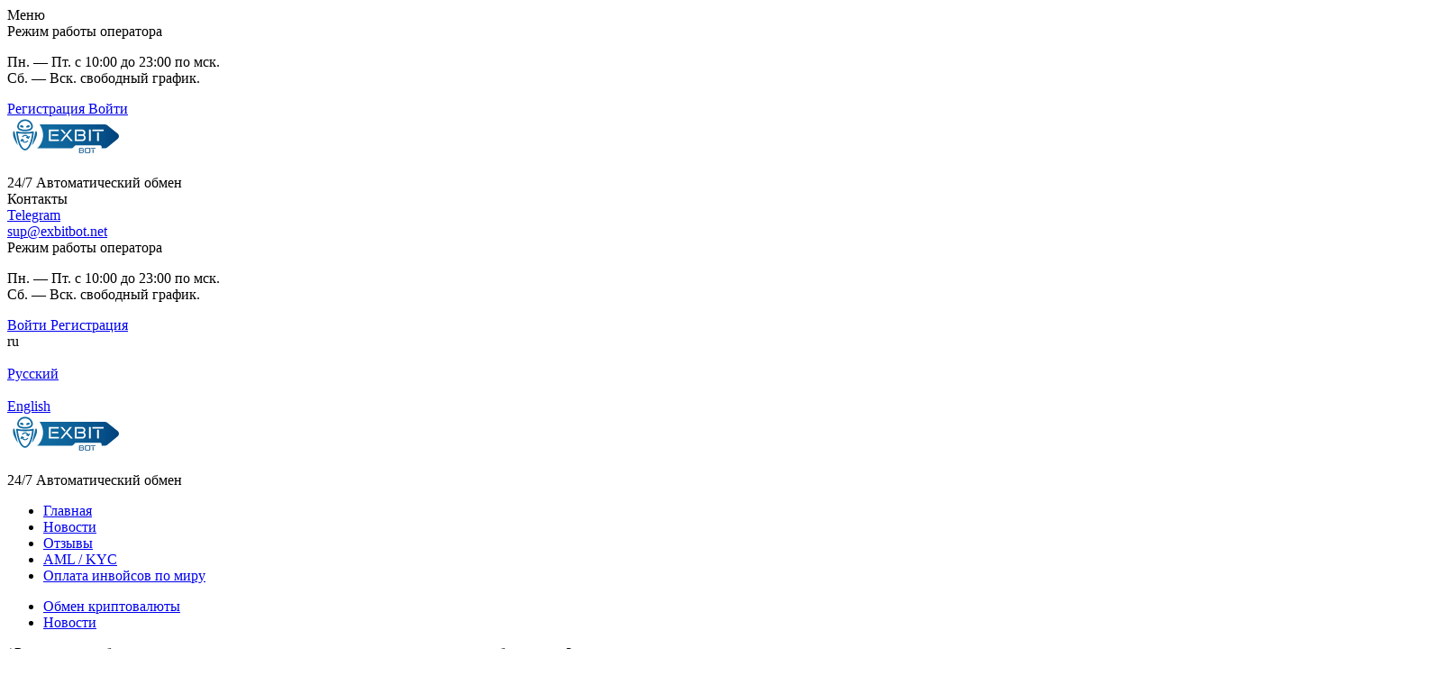

--- FILE ---
content_type: text/html; charset=UTF-8
request_url: https://exbitbot.net/rastut-kak-gribyi-pochemu-stremitelno-uvelichivaetsya-kolichestvo-kriptoobmennikov/
body_size: 14764
content:




<!DOCTYPE html>
<html lang="ru-RU" dir="ltr">
<head>

	<meta name="viewport" content="width=device-width, initial-scale=1.0, maximum-scale=1.0, user-scalable=0" />
	<meta name="HandheldFriendly" content="True" />
	<meta name="MobileOptimized" content="320" />
	<meta name="format-detection" content="telephone=no" />
	<meta name="PalmComputingPlatform" content="true" />
	<meta name="apple-touch-fullscreen" content="yes"/>
    <link href="https://fonts.googleapis.com/css2?family=Arimo:wght@400;500;600;700;800&display=swap" rel="stylesheet">
	<link rel="profile" href="http://gmpg.org/xfn/11">

	<meta charset="UTF-8">
	<title>Криптообменников становится всё больше - почему?</title>

	<meta name='robots' content='max-image-preview:large' />
	<style>img:is([sizes="auto" i], [sizes^="auto," i]) { contain-intrinsic-size: 3000px 1500px }</style>
	<link rel='dns-prefetch' href='//fonts.googleapis.com' />
<link rel='stylesheet' id='open-sans-css' href='https://fonts.googleapis.com/css?family=Open+Sans%3A300italic%2C400italic%2C600italic%2C300%2C400%2C600&#038;subset=latin%2Clatin-ext%2Ccyrillic%2Ccyrillic-ext&#038;display=fallback&#038;ver=6.7.1' type='text/css' media='all' />
<link rel='stylesheet' id='theme-style-css' href='https://exbitbot.net/wp-content/themes/exbitbot/style.css?ver=2.7' type='text/css' media='all' />
<link rel='stylesheet' id='additional-styles-css' href='https://exbitbot.net/wp-content/themes/exbitbot/css/additional-styles.css?ver=2.7' type='text/css' media='all' />
<link rel='stylesheet' id='wp-block-library-css' href='https://exbitbot.net/wp-includes/css/dist/block-library/style.min.css?ver=6.7.1' type='text/css' media='all' />
<style id='classic-theme-styles-inline-css' type='text/css'>
/*! This file is auto-generated */
.wp-block-button__link{color:#fff;background-color:#32373c;border-radius:9999px;box-shadow:none;text-decoration:none;padding:calc(.667em + 2px) calc(1.333em + 2px);font-size:1.125em}.wp-block-file__button{background:#32373c;color:#fff;text-decoration:none}
</style>
<style id='global-styles-inline-css' type='text/css'>
:root{--wp--preset--aspect-ratio--square: 1;--wp--preset--aspect-ratio--4-3: 4/3;--wp--preset--aspect-ratio--3-4: 3/4;--wp--preset--aspect-ratio--3-2: 3/2;--wp--preset--aspect-ratio--2-3: 2/3;--wp--preset--aspect-ratio--16-9: 16/9;--wp--preset--aspect-ratio--9-16: 9/16;--wp--preset--color--black: #000000;--wp--preset--color--cyan-bluish-gray: #abb8c3;--wp--preset--color--white: #ffffff;--wp--preset--color--pale-pink: #f78da7;--wp--preset--color--vivid-red: #cf2e2e;--wp--preset--color--luminous-vivid-orange: #ff6900;--wp--preset--color--luminous-vivid-amber: #fcb900;--wp--preset--color--light-green-cyan: #7bdcb5;--wp--preset--color--vivid-green-cyan: #00d084;--wp--preset--color--pale-cyan-blue: #8ed1fc;--wp--preset--color--vivid-cyan-blue: #0693e3;--wp--preset--color--vivid-purple: #9b51e0;--wp--preset--gradient--vivid-cyan-blue-to-vivid-purple: linear-gradient(135deg,rgba(6,147,227,1) 0%,rgb(155,81,224) 100%);--wp--preset--gradient--light-green-cyan-to-vivid-green-cyan: linear-gradient(135deg,rgb(122,220,180) 0%,rgb(0,208,130) 100%);--wp--preset--gradient--luminous-vivid-amber-to-luminous-vivid-orange: linear-gradient(135deg,rgba(252,185,0,1) 0%,rgba(255,105,0,1) 100%);--wp--preset--gradient--luminous-vivid-orange-to-vivid-red: linear-gradient(135deg,rgba(255,105,0,1) 0%,rgb(207,46,46) 100%);--wp--preset--gradient--very-light-gray-to-cyan-bluish-gray: linear-gradient(135deg,rgb(238,238,238) 0%,rgb(169,184,195) 100%);--wp--preset--gradient--cool-to-warm-spectrum: linear-gradient(135deg,rgb(74,234,220) 0%,rgb(151,120,209) 20%,rgb(207,42,186) 40%,rgb(238,44,130) 60%,rgb(251,105,98) 80%,rgb(254,248,76) 100%);--wp--preset--gradient--blush-light-purple: linear-gradient(135deg,rgb(255,206,236) 0%,rgb(152,150,240) 100%);--wp--preset--gradient--blush-bordeaux: linear-gradient(135deg,rgb(254,205,165) 0%,rgb(254,45,45) 50%,rgb(107,0,62) 100%);--wp--preset--gradient--luminous-dusk: linear-gradient(135deg,rgb(255,203,112) 0%,rgb(199,81,192) 50%,rgb(65,88,208) 100%);--wp--preset--gradient--pale-ocean: linear-gradient(135deg,rgb(255,245,203) 0%,rgb(182,227,212) 50%,rgb(51,167,181) 100%);--wp--preset--gradient--electric-grass: linear-gradient(135deg,rgb(202,248,128) 0%,rgb(113,206,126) 100%);--wp--preset--gradient--midnight: linear-gradient(135deg,rgb(2,3,129) 0%,rgb(40,116,252) 100%);--wp--preset--font-size--small: 13px;--wp--preset--font-size--medium: 20px;--wp--preset--font-size--large: 36px;--wp--preset--font-size--x-large: 42px;--wp--preset--spacing--20: 0.44rem;--wp--preset--spacing--30: 0.67rem;--wp--preset--spacing--40: 1rem;--wp--preset--spacing--50: 1.5rem;--wp--preset--spacing--60: 2.25rem;--wp--preset--spacing--70: 3.38rem;--wp--preset--spacing--80: 5.06rem;--wp--preset--shadow--natural: 6px 6px 9px rgba(0, 0, 0, 0.2);--wp--preset--shadow--deep: 12px 12px 50px rgba(0, 0, 0, 0.4);--wp--preset--shadow--sharp: 6px 6px 0px rgba(0, 0, 0, 0.2);--wp--preset--shadow--outlined: 6px 6px 0px -3px rgba(255, 255, 255, 1), 6px 6px rgba(0, 0, 0, 1);--wp--preset--shadow--crisp: 6px 6px 0px rgba(0, 0, 0, 1);}:where(.is-layout-flex){gap: 0.5em;}:where(.is-layout-grid){gap: 0.5em;}body .is-layout-flex{display: flex;}.is-layout-flex{flex-wrap: wrap;align-items: center;}.is-layout-flex > :is(*, div){margin: 0;}body .is-layout-grid{display: grid;}.is-layout-grid > :is(*, div){margin: 0;}:where(.wp-block-columns.is-layout-flex){gap: 2em;}:where(.wp-block-columns.is-layout-grid){gap: 2em;}:where(.wp-block-post-template.is-layout-flex){gap: 1.25em;}:where(.wp-block-post-template.is-layout-grid){gap: 1.25em;}.has-black-color{color: var(--wp--preset--color--black) !important;}.has-cyan-bluish-gray-color{color: var(--wp--preset--color--cyan-bluish-gray) !important;}.has-white-color{color: var(--wp--preset--color--white) !important;}.has-pale-pink-color{color: var(--wp--preset--color--pale-pink) !important;}.has-vivid-red-color{color: var(--wp--preset--color--vivid-red) !important;}.has-luminous-vivid-orange-color{color: var(--wp--preset--color--luminous-vivid-orange) !important;}.has-luminous-vivid-amber-color{color: var(--wp--preset--color--luminous-vivid-amber) !important;}.has-light-green-cyan-color{color: var(--wp--preset--color--light-green-cyan) !important;}.has-vivid-green-cyan-color{color: var(--wp--preset--color--vivid-green-cyan) !important;}.has-pale-cyan-blue-color{color: var(--wp--preset--color--pale-cyan-blue) !important;}.has-vivid-cyan-blue-color{color: var(--wp--preset--color--vivid-cyan-blue) !important;}.has-vivid-purple-color{color: var(--wp--preset--color--vivid-purple) !important;}.has-black-background-color{background-color: var(--wp--preset--color--black) !important;}.has-cyan-bluish-gray-background-color{background-color: var(--wp--preset--color--cyan-bluish-gray) !important;}.has-white-background-color{background-color: var(--wp--preset--color--white) !important;}.has-pale-pink-background-color{background-color: var(--wp--preset--color--pale-pink) !important;}.has-vivid-red-background-color{background-color: var(--wp--preset--color--vivid-red) !important;}.has-luminous-vivid-orange-background-color{background-color: var(--wp--preset--color--luminous-vivid-orange) !important;}.has-luminous-vivid-amber-background-color{background-color: var(--wp--preset--color--luminous-vivid-amber) !important;}.has-light-green-cyan-background-color{background-color: var(--wp--preset--color--light-green-cyan) !important;}.has-vivid-green-cyan-background-color{background-color: var(--wp--preset--color--vivid-green-cyan) !important;}.has-pale-cyan-blue-background-color{background-color: var(--wp--preset--color--pale-cyan-blue) !important;}.has-vivid-cyan-blue-background-color{background-color: var(--wp--preset--color--vivid-cyan-blue) !important;}.has-vivid-purple-background-color{background-color: var(--wp--preset--color--vivid-purple) !important;}.has-black-border-color{border-color: var(--wp--preset--color--black) !important;}.has-cyan-bluish-gray-border-color{border-color: var(--wp--preset--color--cyan-bluish-gray) !important;}.has-white-border-color{border-color: var(--wp--preset--color--white) !important;}.has-pale-pink-border-color{border-color: var(--wp--preset--color--pale-pink) !important;}.has-vivid-red-border-color{border-color: var(--wp--preset--color--vivid-red) !important;}.has-luminous-vivid-orange-border-color{border-color: var(--wp--preset--color--luminous-vivid-orange) !important;}.has-luminous-vivid-amber-border-color{border-color: var(--wp--preset--color--luminous-vivid-amber) !important;}.has-light-green-cyan-border-color{border-color: var(--wp--preset--color--light-green-cyan) !important;}.has-vivid-green-cyan-border-color{border-color: var(--wp--preset--color--vivid-green-cyan) !important;}.has-pale-cyan-blue-border-color{border-color: var(--wp--preset--color--pale-cyan-blue) !important;}.has-vivid-cyan-blue-border-color{border-color: var(--wp--preset--color--vivid-cyan-blue) !important;}.has-vivid-purple-border-color{border-color: var(--wp--preset--color--vivid-purple) !important;}.has-vivid-cyan-blue-to-vivid-purple-gradient-background{background: var(--wp--preset--gradient--vivid-cyan-blue-to-vivid-purple) !important;}.has-light-green-cyan-to-vivid-green-cyan-gradient-background{background: var(--wp--preset--gradient--light-green-cyan-to-vivid-green-cyan) !important;}.has-luminous-vivid-amber-to-luminous-vivid-orange-gradient-background{background: var(--wp--preset--gradient--luminous-vivid-amber-to-luminous-vivid-orange) !important;}.has-luminous-vivid-orange-to-vivid-red-gradient-background{background: var(--wp--preset--gradient--luminous-vivid-orange-to-vivid-red) !important;}.has-very-light-gray-to-cyan-bluish-gray-gradient-background{background: var(--wp--preset--gradient--very-light-gray-to-cyan-bluish-gray) !important;}.has-cool-to-warm-spectrum-gradient-background{background: var(--wp--preset--gradient--cool-to-warm-spectrum) !important;}.has-blush-light-purple-gradient-background{background: var(--wp--preset--gradient--blush-light-purple) !important;}.has-blush-bordeaux-gradient-background{background: var(--wp--preset--gradient--blush-bordeaux) !important;}.has-luminous-dusk-gradient-background{background: var(--wp--preset--gradient--luminous-dusk) !important;}.has-pale-ocean-gradient-background{background: var(--wp--preset--gradient--pale-ocean) !important;}.has-electric-grass-gradient-background{background: var(--wp--preset--gradient--electric-grass) !important;}.has-midnight-gradient-background{background: var(--wp--preset--gradient--midnight) !important;}.has-small-font-size{font-size: var(--wp--preset--font-size--small) !important;}.has-medium-font-size{font-size: var(--wp--preset--font-size--medium) !important;}.has-large-font-size{font-size: var(--wp--preset--font-size--large) !important;}.has-x-large-font-size{font-size: var(--wp--preset--font-size--x-large) !important;}
:where(.wp-block-post-template.is-layout-flex){gap: 1.25em;}:where(.wp-block-post-template.is-layout-grid){gap: 1.25em;}
:where(.wp-block-columns.is-layout-flex){gap: 2em;}:where(.wp-block-columns.is-layout-grid){gap: 2em;}
:root :where(.wp-block-pullquote){font-size: 1.5em;line-height: 1.6;}
</style>
<script type="text/javascript" src="https://exbitbot.net/wp-content/plugins/premiumbox/premium/js/jquery/script.min.js?ver=3.7.1" id="jquery-js"></script>
<script type="text/javascript" src="https://exbitbot.net/wp-content/plugins/premiumbox/premium/js/jquery-ui/script.min.js?ver=1.14.0" id="jquery-ui-js"></script>
<script type="text/javascript" src="https://exbitbot.net/wp-content/plugins/premiumbox/premium/js/jquery-forms/script.min.js?ver=3.51" id="jquery-forms-js"></script>
<script type="text/javascript" src="https://exbitbot.net/wp-content/plugins/premiumbox/premium/js/jquery-cook/script.min.js?ver=0.1" id="jquery-cookie-js"></script>
<script type="text/javascript" src="https://exbitbot.net/wp-content/plugins/premiumbox/premium/js/jquery-clipboard/script.min.js?ver=2.0.11" id="jquery-clipboard-js"></script>
<script type="text/javascript" src="https://exbitbot.net/wp-content/plugins/premiumbox/premium/js/jquery-window/script.min.js?ver=0.9" id="jquery-window-js"></script>
<script type="text/javascript" src="https://exbitbot.net/wp-content/plugins/premiumbox/premium/js/jquery-changeinput/script.min.js?ver=0.1" id="jquery-changeinput-js"></script>
<script type="text/javascript" src="https://exbitbot.net/wp-content/plugins/premiumbox/premium/js/jquery-commentreply/script.js?ver=0.1" id="jquery-commentreply-js"></script>
<script type="text/javascript" src="https://exbitbot.net/wp-content/plugins/premiumbox/moduls/yandexgoals/js/yaMetrika.js?ver=0.1" id="jquery-yametrika-js-js"></script>
<script type="text/javascript" src="https://exbitbot.net/wp-content/plugins/premiumbox/premium/js/jquery-select/script.min.js?ver=0.7" id="jquery-select-js"></script>
<script type="text/javascript" src="https://exbitbot.net/wp-content/plugins/premiumbox/premium/js/jquery-table/script.min.js?ver=0.5" id="jquery-table-js"></script>
<script type="text/javascript" src="https://exbitbot.net/wp-content/plugins/premiumbox/premium/js/jquery-checkbox/script.min.js?ver=0.2" id="jquery-checkbox-js"></script>
<script type="text/javascript" src="https://exbitbot.net/wp-content/themes/exbitbot/js/site.js?ver=2.7" id="jquery-site-js-js"></script>
<script type="text/javascript" src="https://exbitbot.net/wp-content/plugins/premiumbox/premium/js/jquery-timer/script.min.js?ver=0.3" id="jquery js timer-js"></script>
<script type="text/javascript" src="https://exbitbot.net/premium_script.js?lang=ru&amp;ver=1762737118" id="jquery-premium-js-js"></script>
<link rel="alternate" hreflang="x-default" href="https://exbitbot.net/rastut-kak-gribyi-pochemu-stremitelno-uvelichivaetsya-kolichestvo-kriptoobmennikov/" />
<link rel="alternate" hreflang="en-US" href="https://exbitbot.net/en/rastut-kak-gribyi-pochemu-stremitelno-uvelichivaetsya-kolichestvo-kriptoobmennikov/" />
<link rel='canonical' href='https://exbitbot.net/rastut-kak-gribyi-pochemu-stremitelno-uvelichivaetsya-kolichestvo-kriptoobmennikov/' />
<meta property="og:type" content="website" />
<meta property="og:url" content="https://exbitbot.net/rastut-kak-gribyi-pochemu-stremitelno-uvelichivaetsya-kolichestvo-kriptoobmennikov/" />
<meta property="og:site_name" content="Автоматический обмен электронной валюты 24/7 - ExBitBot.net" />	
		<meta property="og:title" content="Растут как грибы — почему стремительно увеличивается количество криптообменников?" />
		
	<meta property="og:description" content="В России около 13 млн граждан являются владельцами криптовалюты. Объем..." />
		<meta name="keywords" content="криптообменник,обменник криптовалюты" />
<meta name="description" content="Тенденция на расширение количества криптообменников сохраняется. С чем это связано и почему россияне предпочитают обменники биржам? Рассказали в статье…" />	
	<style>
	/* Стили для полей Urgent Transfer */
	.urgent_transfer_fields {
		margin: 20px 0;
	}
	
	.urgent_transfer_banner {
		border: 1px solid #ddd;
		border-radius: 8px;
		margin-bottom: 15px;
		box-shadow: 0 2px 4px rgba(0,0,0,0.1);
	}
	
	.urgent_transfer_banner p {
		font-size: 14px;
		line-height: 1.4;
	}
	
	.urgent_transfer_select {
		width: 100%;
		padding: 12px;
		border: 2px solid #ddd;
		border-radius: 8px;
		font-size: 14px;
		background: white;
		transition: border-color 0.3s ease;
	}
	
	.urgent_transfer_select:focus {
		border-color: #0c72d8;
		outline: none;
		box-shadow: 0 0 0 3px rgba(12, 114, 216, 0.1);
	}
	
	.urgent_transfer_select:hover {
		border-color: #0c72d8;
	}
	
	/* Стили для hint-баннера между лейблом и селектом ТОЛЬКО для vid=3 */
	.field_hint_container {
		margin: 8px 0 !important;
		clear: both;
	}
	
	.field_hint_text {
		font-size: 13px !important;
		line-height: 1.4 !important;
		padding: 10px 12px;
		border-radius: 6px;
		/* Базовые стили без перебивания пользовательских цветов */
	}
	
	/* Стили по умолчанию только если пользователь не задал свои */
	.field_hint_text:not([style*="color"]) {
		color: #333;
	}
	
	.field_hint_text:not([style*="background"]) {
		background: #e3f2fd;
		border: 1px solid #90caf9;
		box-shadow: 0 2px 4px rgba(0,0,0,0.1);
	}
	
	/* Стили для HTML-тегов только если пользователь не переопределил */
	.field_hint_text strong:not([style*="color"]) {
		color: #1976d2;
		font-weight: 600;
	}
	
	.field_hint_text em:not([style*="color"]) {
		color: #555;
		font-style: italic;
	}
	
	.field_hint_text a:not([style*="color"]) {
		color: #0d47a1;
		text-decoration: none;
		font-weight: 500;
	}
	
	.field_hint_text a:not([style*="color"]):hover {
		text-decoration: underline;
	}
	
	/* Поддержка смайликов и иконок */
	.field_hint_text img.emoji {
		width: 18px;
		height: 18px;
		vertical-align: middle;
		margin: 0 3px;
	}
	</style><link rel="shortcut icon" href="/wp-content/themes/exbitbot/favicon.png" type="image/png" />
<link rel="icon" href="/wp-content/themes/exbitbot/favicon.png" type="image/png" />
			
</head>
<body class="post-template-default single single-post postid-972 single-format-standard">
<div id="container">

	
	
	<div class="container">

		<div class="mobile_menu_wrap">
            <div class="mobile_menu_abs"></div>
            <div class="mobile_menu">
                <div class="mobile_menu_title">Меню</div>
                <div class="mobile_menu_close"></div>
                <div class="mobile_menu_ins"></div>

<!--                 <div class="mobile_menu_contacts"> -->
<!--                      -->
<!--                         <div class="topbar_icon email"> -->
<!--                             <div class="topbar_icon_ins"> -->
<!--                                 <a href="mailto:sup&#64;exbi&#116;&#98;&#111;&#116;.&#110;e&#116;">&#115;&#117;p&#64;ex&#98;&#105;tb&#111;&#116;&#46;&#110;&#101;&#116;</a> -->
<!--                             </div> -->
<!--                         </div> -->
<!--                      -->

<!--                      -->
<!--                         <div class="topbar_icon telegram"> -->
<!--                             <div class="topbar_icon_ins"> -->
<!--                                 <a href="https://t.me/" target="_blank">Sup_ExBitBot</a> -->
<!--                             </div> -->
<!--                         </div> -->
<!--                      -->
<!--                 </div> -->
                <div class="topmenu_timetable-block topmenu_timetable-block--mobile">
                    <div class="topmenu_timetable-title"><span>Режим работы оператора</span></div>
                                            <div class="topmenu_timetable">
                            <div class="topmenu_timetable_ins">
                                <p>Пн. — Пт. с 10:00 до 23:00 по мск.<br />
Сб. — Вск. свободный график.</p>
                            </div>
                        </div>
                                    </div>
                <div class="mobile_menu_buttons">
                                            <a href="https://exbitbot.net/register/" class="toplink active toplink_signup js_window_join">
                            <span>Регистрация</span>
                        </a>
                        <a href="https://exbitbot.net/login/" class="toplink toplink_signin js_window_login">
                            <span class="toplink_signin-icon"></span>
                            <span>Войти</span>
                        </a>
                                            <div class="clear"></div>
                </div>
            </div>
        </div>

        <!-- top bar -->
        <div class="topbar_wrap" >
            <div class="topbar_ins" >
                <div class="topbar">
                    <div class="topbar_contain">
                        <div class="logoblock-desktop">
                            <div class="logoblock">
                                <div class="logoblock_ins">
                                                                            <a class="header__logo" href="https://exbitbot.net/">
                                    
                                                                                    <img src="/wp-content/themes/exbitbot/images/logo.svg" alt="" />
                                        
                                                                            </a>
                                                                    </div>
                            </div>
                            <div class="topbar_exchange-info">
                                <span class="topbar_exchange-time">24/7</span>
                                <span class="topbar_exchange-descr">Автоматический обмен</span>
                            </div>
                        </div>
                        <div class="topbar_icon_wrap">
                            <div class="topbar_icon_tab">Контакты</div>
                            <div class="topbar_icon_tabul">
                                                                    <div class="topbar_icon telegram">
                                        <div class="topbar_icon_ins">
                                            <a href="tg://resolve?domain=Sup_ExBitBot" target="_blank">Telegram</a>
                                        </div>
                                    </div>
                                
                                                                    <div class="topbar_icon email">
                                        <div class="topbar_icon_ins">
                                            <a href="mailto:&#115;&#117;p&#64;exb&#105;&#116;bot.&#110;e&#116;">su&#112;&#64;ex&#98;it&#98;ot.n&#101;t</a>                                        </div>
                                    </div>
                                                            </div>
                        </div>

                        <div class="topmenu_timetable-block">
                            <div class="topmenu_timetable-title"><span>Режим работы оператора</span></div>
                                                            <div class="topmenu_timetable">
                                    <div class="topmenu_timetable_ins">
                                        <p>Пн. — Пт. с 10:00 до 23:00 по мск.<br />
Сб. — Вск. свободный график.</p>
                                    </div>
                                </div>
                                                    </div>
                        <div class="top-right">
                            <div class="toplink_block">
                                                                    <a href="https://exbitbot.net/login/" class="toplink toplink_signin js_window_login">
                                        <span class="toplink_signin-icon"></span>
                                        <span>Войти</span>
                                    </a>
                                    <a href="https://exbitbot.net/register/" class="toplink active toplink_signup js_window_join">
                                        <span>Регистрация</span>
                                    </a>
                                                            </div>
                            <div class="tolbar_lang">
		<div class="langlist_div">
			<div class="langlist_title"><span>ru</span></div>
			<div class="langlist_ul">
		
				<a href="https://exbitbot.net/rastut-kak-gribyi-pochemu-stremitelno-uvelichivaetsya-kolichestvo-kriptoobmennikov/" rel="nofollow" class="langlist_li ">
					<div class="langlist_liimg">
						<img src="https://exbitbot.net/wp-content/plugins/premiumbox/flags/ru_RU.png" alt="" />
					</div>
					Русский
				</a>
				<a href="https://exbitbot.net/en/rastut-kak-gribyi-pochemu-stremitelno-uvelichivaetsya-kolichestvo-kriptoobmennikov/" rel="nofollow" class="langlist_li ">
					<div class="langlist_liimg">
						<img src="https://exbitbot.net/wp-content/plugins/premiumbox/flags/en_US.png" alt="" />
					</div>
					English
				</a>
			</div>
		</div></div>                        </div>
                    </div>
                </div>
            </div>
        </div>
        <!-- end top bar -->

        <!-- top menu -->
        <div class="tophead_wrap" >
            <div class="tophead_ins" >
                <div class="tophead">
                    <div class="logoblock-mobile">
                        <div class="logoblock">
                            <div class="logoblock_ins">
                                                                    <a class="header__logo" href="https://exbitbot.net/">
                                
                                                                            <img src="/wp-content/themes/exbitbot/images/logo.svg" alt="" />
                                    
                                                                    </a>
                                                            </div>
                        </div>
                        <div class="topbar_exchange-info">
                            <span class="topbar_exchange-time">24/7</span>
                            <span class="topbar_exchange-descr">Автоматический обмен</span>
                        </div>
                    </div>


                    <div class="topmenu js_menu">
                        <ul id="menu-verhnee-menyu-top-menu" class="hmenu"><li id="menu-item-30" class="menu-item menu-item-type-post_type menu-item-object-page menu-item-home  first_menu_li menu-item-30"><a href="https://exbitbot.net/"><span>Главная</span></a></li>
<li id="menu-item-32" class="menu-item menu-item-type-post_type menu-item-object-page current_page_parent menu-item-32"><a href="https://exbitbot.net/news/"><span>Новости</span></a></li>
<li id="menu-item-33" class="menu-item menu-item-type-post_type menu-item-object-page menu-item-33"><a href="https://exbitbot.net/reviews/"><span>Отзывы</span></a></li>
<li id="menu-item-994" class="menu-item menu-item-type-post_type menu-item-object-page menu-item-994"><a href="https://exbitbot.net/aml/"><span>AML / KYC</span></a></li>
<li id="menu-item-1061" class="menu-item menu-item-type-post_type menu-item-object-page  last_menu_li menu-item-1061"><a href="https://exbitbot.net/exchange-bank-rub-bank-usd/"><span>Оплата инвойсов по миру</span></a></li>
</ul>                        <div class="clear"></div>
                    </div>

                    <div class="topmenu_ico"></div>



                        <div class="clear"></div>
                </div>
            </div>
        </div>
		<!-- end top menu -->

		<div class="wrapper">

						<div class="breadcrumb_wrap">
				<div class="breadcrumb_div">
					<div class="breadcrumb_ins">

						<div class="breadcrumb">
								<ul itemscope itemtype="https://schema.org/BreadcrumbList">
		<li class="first" itemprop="itemListElement" itemscope itemtype="https://schema.org/ListItem">
			<a href="https://exbitbot.net/" itemprop="item">
				<span itemprop="name">Обмен криптовалюты</span>
			</a>
			<meta itemprop="position" content="1" />
		</li>
		
	    			<li itemprop="itemListElement" itemscope itemtype="https://schema.org/ListItem">
				<a href="https://exbitbot.net/news/" itemprop="item">
					<span itemprop="name">Новости</span>
				</a>
				<meta itemprop="position" content="2" />
			</li>
				
			<div class="clear"></div>
	</ul>
								<span class="second_title">/ Растут как грибы — почему стремительно увеличивается количество криптообменников?</span>
						</div>

						<h1 class="breadcrumb_title" id="the_title_page">
							Растут как грибы — почему стремительно увеличивается количество криптообменников?						</h1>

					</div>
				</div>
			</div>
			
			<div class="content_wrap">

								<div class="content">
				
								<div class="text_wrap">
				<div class="single_news_wrap">

						
	<div class="single_news" itemscope itemtype="https://schema.org/NewsArticle">
	
					<a href="https://exbitbot.net/rastut-kak-gribyi-pochemu-stremitelno-uvelichivaetsya-kolichestvo-kriptoobmennikov/" style="display: none;" itemprop="url"></a>
						<meta itemprop="name" content="Растут как грибы — почему стремительно увеличивается количество криптообменников?">
			<meta itemprop="headline" content="Растут как грибы — почему стремительно увеличивается количество криптообменников?">
			<meta itemprop="image" content="https://exbitbot.net/wp-content/themes/exbitbot/logo.png">
			<meta itemprop="datePublished" content="2024-02-18">
			<meta itemprop="dateModified" content="2024-02-18">
			<meta itemprop="author" content="Автоматический обмен электронной валюты 24/7 - ExBitBot.net">
			<div style="display: none;" itemprop="publisher" itemscope itemtype="https://schema.org/Organization">
				<div itemprop="logo" itemscope itemtype="https://schema.org/ImageObject">
					<meta itemprop="image" content="https://exbitbot.net/wp-content/themes/exbitbot/logo.png">
					<a href="https://exbitbot.net/wp-content/themes/exbitbot/logo.png" style="display: none;" itemprop="url"></a>
					<span itemprop="width">100</span>
					<span itemprop="height">60</span>
				</div>
				<meta itemprop="name" content="ExBitBot">
				<meta itemprop="address" content="">
				<meta itemprop="telephone" content="">
			</div>			
					
		<div class="one_news_date">
			18.02.2024		</div>
			<div class="clear"></div>
			
		<div class="one_news_content">
			<div class="text" itemprop="articleBody">				
				<p><span style="font-size: 11pt;"><span style="font-family: Arial,sans-serif;"><span style="color: #000000;">В России около 13 млн граждан являются владельцами криптовалюты. Объем средств россиян, вложенных в цифровую валюту, оценивается примерно в 15 трлн рублей. При этом как минимум половина пользователей выполняют обмен криптовалюты не через биржи, а через криптообменники. Именно это является главной причиной появления все большего числа таких сервисов. Также объяснить рост количества обменников криптовалюты в России можно другими факторами.</span></span></span></p>
<p><a href="https://exbitbot.net/wp-content/uploads/18906474dd64180c69fdb46eb76ba8d8-1.jpeg"><img fetchpriority="high" decoding="async" class="aligncenter size-full wp-image-974" src="https://exbitbot.net/wp-content/uploads/18906474dd64180c69fdb46eb76ba8d8-1.jpeg" alt="" width="625" height="351" srcset="https://exbitbot.net/wp-content/uploads/18906474dd64180c69fdb46eb76ba8d8-1.jpeg 625w, https://exbitbot.net/wp-content/uploads/18906474dd64180c69fdb46eb76ba8d8-1-300x168.jpeg 300w" sizes="(max-width: 625px) 100vw, 625px" /></a></p>
<h2><span style="font-size: 16pt;"><span style="font-family: Arial,sans-serif;"><span style="color: #000000;">Большая безопасность средств</span></span></span></h2>
<p><span style="font-size: 11pt;"><span style="font-family: Arial,sans-serif;"><span style="color: #000000;">Пользователи предпочитают совершать обмен USDT, BTC, Ethereum и других монет именно через </span></span></span><a style="text-decoration: none;" href="https://exbitbot.net/"><span style="font-size: 11pt;"><span style="font-family: Arial,sans-serif;"><span style="color: #1155cc;">криптообменник</span></span></span></a><span style="font-size: 11pt;"><span style="font-family: Arial,sans-serif;"><span style="color: #000000;"> по причине большей безопасности личных сбережений. Криптовалютные биржи сохраняют средства пользователей на своих счетах. Это можно сравнить с банком: клиент совершает обмен Биткоин, ЮСДТ или другой валюты и оставляет ее на счету обменника. Он в любой момент может вывести средства на свой кошелек. Но пока они находятся на счету биржи, они контролируются исключительно ей.</span></span></span></p>
<p style="margin-left: 48px;"><span style="font-size: 11pt;"><span style="font-family: Arial,sans-serif;"><span style="color: #000000;"><em>Интересно: Криптообменники называют первенцами среди ресурсов для покупки криптовалюты. Несмотря на свой «почтенный возраст», их услуги продолжают пользоваться спросом и сегодня.  </em></span></span></span></p>
<p><span style="font-size: 11pt;"><span style="font-family: Arial,sans-serif;"><span style="color: #000000;">В случае с криптообменником ситуация немного иная. Например, вы можете </span></span></span><a style="text-decoration: none;" href="https://exbitbot.net/exchange-Card-RUB-to-Bitcoin-BTC/"><span style="font-size: 11pt;"><span style="font-family: Arial,sans-serif;"><span style="color: #1155cc;">купить Bitcoin за рубли</span></span></span></a><span style="font-size: 11pt;"><span style="font-family: Arial,sans-serif;"><span style="color: #000000;">, оплатив операцию с российской карты и получив цифровую валюту на свой криптокошелек. В данном случае деньги будут контролироваться исключительно вами. Ни биржа, ни обменник криптовалюты доступа к ним не имеют.</span></span></span></p>
<p><a href="https://exbitbot.net/wp-content/uploads/img-1675787661.517142.jpg"><img decoding="async" class="aligncenter size-full wp-image-975" src="https://exbitbot.net/wp-content/uploads/img-1675787661.517142.jpg" alt="" width="1600" height="900" srcset="https://exbitbot.net/wp-content/uploads/img-1675787661.517142.jpg 1600w, https://exbitbot.net/wp-content/uploads/img-1675787661.517142-300x169.jpg 300w, https://exbitbot.net/wp-content/uploads/img-1675787661.517142-1024x576.jpg 1024w, https://exbitbot.net/wp-content/uploads/img-1675787661.517142-768x432.jpg 768w, https://exbitbot.net/wp-content/uploads/img-1675787661.517142-1536x864.jpg 1536w" sizes="(max-width: 1600px) 100vw, 1600px" /></a></p>
<h2><span style="font-size: 16pt;"><span style="font-family: Arial,sans-serif;"><span style="color: #000000;">С криптообменником проще работать</span></span></span></h2>
<p><span style="font-size: 11pt;"><span style="font-family: Arial,sans-serif;"><span style="color: #000000;">Еще одной причиной появления все большего числа криптообменников на российском рынке является их функционал. Пользователи все активнее интересуются обменом криптовалюты. При этом для них важно, чтобы такая операция проходила легко, быстро и без лишних заморочек. В данном плане криптообменник существенно опережает ту же криптобиржу. Во-первых, здесь не нужно регистрироваться и проходить многоэтапную верификацию для того, чтобы просто </span></span></span><a style="text-decoration: none;" href="https://exbitbot.net/exchange-Card-RUB-to-Dogecoin-DOGE/"><span style="font-size: 11pt;"><span style="font-family: Arial,sans-serif;"><span style="color: #1155cc;">купить Dogecoin за рубли</span></span></span></a><span style="font-size: 11pt;"><span style="font-family: Arial,sans-serif;"><span style="color: #000000;">, совершить вывод ЮСДТ на карту или выполнить любую другую операцию. Как результат — тотальная экономия времени.</span></span></span></p>
<p><span style="font-size: 11pt;"><span style="font-family: Arial,sans-serif;"><span style="color: #000000;">Во-вторых же, функционал криптообменников максимально упрощен. На таких сервисах, как правило, отсутствуют графики, дополнительные функции, многоуровневые меню. В обменнике криптовалюты доступны только:</span></span></span></p>
<ul>
<li style="list-style-type: disc;"><span style="font-size: 11pt;"><span style="font-family: Arial,sans-serif;"><span style="color: #000000;">Обмен криптовалюты;</span></span></span></li>
<li style="list-style-type: disc;"><span style="font-size: 11pt;"><span style="font-family: Arial,sans-serif;"><span style="color: #000000;">Связь с техподдержкой.</span></span></span></li>
</ul>
<p><span style="font-size: 11pt;"><span style="font-family: Arial,sans-serif;"><span style="color: #000000;">Это позволяет справиться с обменом Биткоина, Эфира, ЮСДТ и других монет даже пользователям, которые ранее не имели дела с цифровыми валютами. </span></span></span></p>
<p><a href="https://exbitbot.net/wp-content/uploads/bic-wallet-crypto-future-1024x614.jpg.optimal.jpg"><img decoding="async" class="aligncenter size-full wp-image-973" src="https://exbitbot.net/wp-content/uploads/bic-wallet-crypto-future-1024x614.jpg.optimal.jpg" alt="" width="1024" height="614" srcset="https://exbitbot.net/wp-content/uploads/bic-wallet-crypto-future-1024x614.jpg.optimal.jpg 1024w, https://exbitbot.net/wp-content/uploads/bic-wallet-crypto-future-1024x614.jpg.optimal-300x180.jpg 300w, https://exbitbot.net/wp-content/uploads/bic-wallet-crypto-future-1024x614.jpg.optimal-768x461.jpg 768w" sizes="(max-width: 1024px) 100vw, 1024px" /></a></p>
<h2><span style="font-size: 16pt;"><span style="font-family: Arial,sans-serif;"><span style="color: #000000;">Продуманная и удобная система обмена</span></span></span></h2>
<p><span style="font-size: 11pt;"><span style="font-family: Arial,sans-serif;"><span style="color: #000000;">Главной же причиной активного роста количества криптообменников является то, что они предлагают актуальный для россиян набор функций. Сегодня далеко не на каждой бирже можно купить USDT за рубли или совершить другую операцию, используя российскую карточку, счет. Создаваемые для россиян криптообменники фокусируются на предоставлении услуг, которые актуальны для их целевой аудитории. Поэтому здесь без проблем можно приобрести необходимую цифровую валюту, оплатив операцию удобным способом.</span></span></span></p>
<p><span style="font-size: 11pt;"><span style="font-family: Arial,sans-serif;"><span style="color: #000000;">Если еще пару лет назад трейдеры считали, что необходимость в криптообменниках с годами полностью исчезнет (т.к. их услуги предоставляют те же биржи), то сегодня можно утверждать обратное. Из-за ограничений и изменений политики криптобирж услуги обменников криптовалюты пользуются все большим спросом среди россиян. А где есть спрос — там есть предложение.</span></span></span></p>
<p>&nbsp;</p>
					<div class="clear"></div>
			</div>
		</div>
			
		<div class="metabox_div">
			
			<div class="metabox_left">
				<div class="metabox_cats">
					<span>Раздел:</span> <span itemprop="articleSection"><a href="https://exbitbot.net/category/kriptovalyutyi/" rel="tag">Криптовалюты</a></span>				</div>
							</div>
				
			<a href="https://exbitbot.net/news/" class="one_news_more"><span>Вернуться к новостям</span></a>	
				<div class="clear"></div>
		</div>		
	</div>
				
	
	

</div>		

<div id="comments">
	<div class="comments_wrap">
		<div class="comments_div">
			<div class="comments_title">Комментарии к новости "Растут как грибы — почему стремительно увеличивается количество криптообменников?"</div>
	
							<div class="comment_no_item">Нет комментариев</div>
			
		</div>
	</div>
	
		
	
	 	
		<div id="respond" class="comment_form">
			<div class="comment_form_title">ваш комментарий <a rel="nofollow" id="cancel-comment-reply-link" href="/rastut-kak-gribyi-pochemu-stremitelno-uvelichivaetsya-kolichestvo-kriptoobmennikov/#respond" style="display:none;">[отменить ответ]</a></div>
			<form class="ajax_post_form" action="https://exbitbot.net/premium_site_action-commentform.html?meth=post&yid=4b6a52c6b98d&ynd=0&lang=ru" method="post" id="commentform">

								
					<div class="comment_form_line">
						<p><label for="author">Имя <span class="req">*</span></label></p>
						<input type="text" name="author" id="author" value="" />
					</div>
					
					<div class="comment_form_line">
						<p><label for="email">E-mail <span class="req">*</span></label></p>
						<input type="text" name="email" id="email" value="" />
					</div>	
					
													
				<div class="comment_form_line">
					<p><label for="comment">Текст комментария</label></p>
					<textarea name="comment" id="comment"></textarea>
				</div>
				
								
				<div class="comment_form_line"><input name="submit" class="submit" type="submit" value="Добавить комментарий" /></div>

				<div class="resultgo"></div>

				<input type='hidden' name='comment_post_ID' value='972' id='comment_post_ID' />
<input type='hidden' name='comment_parent' id='comment_parent' value='0' />
			
			</form>
		</div>	
		
</div> 		

										</div>
					
								</div>
				<div class="sidebar">
						
<div class="not_frame">
				<div class="login_widget">
					<div class="login_widget_ins">
					<form method="post" class="ajax_post_form" action="https://exbitbot.net/premium_site_action-loginform.html?meth=post&yid=4b6a52c6b98d&ynd=0&lang=ru">
					
						<div class="login_widget_title">
							<div class="login_widget_title_ins">
								Авторизация
							</div>
						</div>

						<div class="resultgo"></div>

						<div class="login_widget_body">
							<div class="login_widget_body_ins">
							
								
				<div class="form_field_line widget_log_line type_input field_name_logmail has_title"><div class="form_field_label widget_log_label"><label for="form_field_id-1-logmail"><span class="form_field_label_ins">Логин или e-mail <span class="req">*</span>:</span></label></div>
					<div class="form_field_ins widget_log_line_ins">
				
					<input type="text" id="form_field_id-1-logmail"  class="widget_log_input" autocomplete="off" name="logmail" value="" />						
					
						
						<div class="form_field_errors"><div class="form_field_errors_ins"></div></div>
					</div>	
					<div class="form_field_clear widget_log_line_clear"></div>
				</div>
				
				<div class="form_field_line widget_log_line type_password field_name_pass has_title"><div class="form_field_label widget_log_label"><label for="form_field_id-1-pass"><span class="form_field_label_ins">Пароль <span class="req">*</span>:</span></label></div>
					<div class="form_field_ins widget_log_line_ins">
				
					<input type="password" id="form_field_id-1-pass"  class="widget_log_password" autocomplete="off" name="pass" value="" />						
					
						
						<div class="form_field_errors"><div class="form_field_errors_ins"></div></div>
					</div>	
					<div class="form_field_clear widget_log_line_clear"></div>
				</div>
				
				<div class="form_field_line widget_log_line type_input field_name_user_pin hidden_line has_title"><div class="form_field_label widget_log_label"><label for="form_field_id-1-user_pin"><span class="form_field_label_ins">Персональный пин код:</span></label></div>
					<div class="form_field_ins widget_log_line_ins">
				
					<input type="text" id="form_field_id-1-user_pin"  class="widget_log_input" autocomplete="off" name="user_pin" value="" />						
					
						
						<div class="form_field_errors"><div class="form_field_errors_ins"></div></div>
					</div>	
					<div class="form_field_clear widget_log_line_clear"></div>
				</div>
				
	<div class="captcha_sci_div">
		<div class="captcha_sci_title">
			Выберите все картинки с изображением цифры <span>"2"</span> (<a href="#" class="captcha_sci_reload">заменить задачу?</a>)
		</div>
		<div class="captcha_sci_body">
			<input type="hidden" class="captcha_sci_hidden" name="captcha_sci" value="" /><div class="captcha_sci_img"><img src="https://exbitbot.net/wp-content/pn_uploads/captcha/1119209_7ID.png" class="sci_img" data-id="7ID" alt="" /></div><div class="captcha_sci_img"><img src="https://exbitbot.net/wp-content/pn_uploads/captcha/1119209_ftr.png" class="sci_img" data-id="ftr" alt="" /></div><div class="captcha_sci_img"><img src="https://exbitbot.net/wp-content/pn_uploads/captcha/1119209_7hG.png" class="sci_img" data-id="7hG" alt="" /></div><div class="captcha_sci_img"><img src="https://exbitbot.net/wp-content/pn_uploads/captcha/1119209_C4M.png" class="sci_img" data-id="C4M" alt="" /></div><div class="captcha_sci_img"><img src="https://exbitbot.net/wp-content/pn_uploads/captcha/1119209_pdu.png" class="sci_img" data-id="pdu" alt="" /></div><div class="captcha_sci_img"><img src="https://exbitbot.net/wp-content/pn_uploads/captcha/1119209_ocL.png" class="sci_img" data-id="ocL" alt="" /></div>	
				<div class="clear"></div>
		</div>
	</div>	
	
								
								<div class="widget_log_line_text">
									<div class="login_widget_subm_left">
										<a href="https://exbitbot.net/register/">Регистрация</a>
									</div>
									<div class="login_widget_subm_right">
										<a href="https://exbitbot.net/lostpass/">Забыли пароль?</a>
									</div>
									
									<div class="clear"></div>
								</div>	

								<div class="widget_log_line_subm">
									<input type="submit" formtarget="_top" name="submit" class="widget_log_submit" value="Войти" />
								</div>							
		 
							</div>
						</div>			

					</form>
					</div>
				</div>
				</div>
				<div class="widget widget_reviews_div">
					<div class="widget_ins">
						<div class="widget_title">
							<div class="widget_titlevn">
								Отзывы
							</div>
						</div>
						<div class="widget_items">
							
	<div class="widget_reviews_line">
		<div class="widget_reviews_author_wrap">
			<div class="widget_reviews_author">nikita</div>
			<div class="widget_reviews_date">07.11.2025, 17:00</div>
				<div class="clear"></div>
		</div>		
		<div class="widget_reviews_content">все очень топово кароче, уже раз 10 вывожу от сюда лучший прайс лайткойна, все супер!</div>
	</div>			
	
	<div class="widget_reviews_line">
		<div class="widget_reviews_author_wrap">
			<div class="widget_reviews_author">NEKTARIN37</div>
			<div class="widget_reviews_date">03.11.2025, 19:19</div>
				<div class="clear"></div>
		</div>		
		<div class="widget_reviews_content">Все выполнено на 5+...быстро и качественно.. 811000</div>
	</div>			
	
	<div class="widget_reviews_line">
		<div class="widget_reviews_author_wrap">
			<div class="widget_reviews_author">Андрей</div>
			<div class="widget_reviews_date">02.11.2025, 18:43</div>
				<div class="clear"></div>
		</div>		
		<div class="widget_reviews_content">Заявка ID 807864 Операция выполнена достаточно быстро. Сервис интуитивно понятный и простой. Все ОК!</div>
	</div>			
	
						</div>
						<div class="widget_reviews_more_wrap">
							<a href="https://exbitbot.net/reviews/" class="widget_reviews_more"><span>Все отзывы</span></a>
								<div class="clear"></div>
						</div>
					</div>
				</div>
				
			<div class="checkstatus_widget">
				<div class="checkstatus_widget_ins">
				<form method="post" class="ajax_post_form" action="https://exbitbot.net/premium_site_action-checkstatusform.html?meth=post&yid=4b6a52c6b98d&ynd=0&lang=ru">
				
					<div class="checkstatus_widget_title">
						<div class="checkstatus_widget_title_ins">
							Проверка
						</div>
					</div>
					
					<div class="resultgo"></div>
			
					<div class="checkstatus_widget_body">
						<div class="checkstatus_widget_body_ins">
						
							
				<div class="form_field_line widget_checkstatus_line type_input field_name_exchange_id has_title"><div class="form_field_label widget_checkstatus_label"><label for="form_field_id-2-exchange_id"><span class="form_field_label_ins">ID обмена:</span></label></div>
					<div class="form_field_ins widget_checkstatus_line_ins">
				
					<input type="text" id="form_field_id-2-exchange_id"  class="widget_checkstatus_input" autocomplete="off" name="exchange_id" value="" />						
					
						
						<div class="form_field_errors"><div class="form_field_errors_ins"></div></div>
					</div>	
					<div class="form_field_clear widget_checkstatus_line_clear"></div>
				</div>
				
				<div class="form_field_line widget_checkstatus_line type_input field_name_email has_title"><div class="form_field_label widget_checkstatus_label"><label for="form_field_id-2-email"><span class="form_field_label_ins">E-mail <span class="req">*</span>:</span></label></div>
					<div class="form_field_ins widget_checkstatus_line_ins">
				
					<input type="text" id="form_field_id-2-email"  class="widget_checkstatus_input" autocomplete="off" name="email" value="" />						
					
						
						<div class="form_field_errors"><div class="form_field_errors_ins"></div></div>
					</div>	
					<div class="form_field_clear widget_checkstatus_line_clear"></div>
				</div>
				
							
							<div class="widget_checkstatus_line_subm">
								<input type="submit" formtarget="_top" name="submit" class="widget_checkstatus_submit" value="Проверить статус" />
							</div>							
	 
						</div>
					</div>			

				</form>
				</div>
			</div>
							</div>
				
					<div class="clear"></div>
			</div>
		</div>

		<!-- footer -->
		<div class="footer_wrap">
			<div class="footer">

				<div class="footer_left">

					<div class="flogo">
						<a href="https://exbitbot.net/">

							<img src="https://exbitbot.net/wp-content/themes/exbitbot/images/logo.svg" alt="" />

						</a>
					</div>
					<div class="footer_soc">
														<a href="#" class=" soc_ins" target="_blank" rel="nofollow"><img src="https://exbitbot.net/wp-content/themes/exbitbot/images/ins-ico.png" alt="" /></a>
															<a href="https://vk.com/share.php?url=https%3A%2F%2Fexbitbot.net%2Frastut-kak-gribyi-pochemu-stremitelno-uvelichivaetsya-kolichestvo-kriptoobmennikov%2F" class="social_link soc_vk" target="_blank" rel="nofollow"><img src="https://exbitbot.net/wp-content/themes/exbitbot/images/vk-ico.png" alt="" /></a>
															<a href="https://t.me/Sup_ExBitBot" class=" soc_tm" target="_blank" rel="nofollow"><img src="https://exbitbot.net/wp-content/themes/exbitbot/images/tm-ico.png" alt="" /></a>
															<a href="https://twitter.com/share?url=https%3A%2F%2Fexbitbot.net%2Frastut-kak-gribyi-pochemu-stremitelno-uvelichivaetsya-kolichestvo-kriptoobmennikov%2F" class="social_link soc_tw" target="_blank" rel="nofollow"><img src="https://exbitbot.net/wp-content/themes/exbitbot/images/tw-ico.png" alt="" /></a>
															<a href="https://www.facebook.com/sharer/sharer.php?u=https%3A%2F%2Fexbitbot.net%2Frastut-kak-gribyi-pochemu-stremitelno-uvelichivaetsya-kolichestvo-kriptoobmennikov%2F" class="social_link soc_fb" target="_blank" rel="nofollow"><img src="https://exbitbot.net/wp-content/themes/exbitbot/images/fb-ico.png" alt="" /></a>
														<div class="clear"></div>
					</div>
				</div>

				<div class="footer_center">
					<h2 class='footer_h2'> Навигация по сайту </h2>
					<div class="footer_menu">
						<ul id="menu-nizhnee-menyu-footer-menu" class="f_menu"><li id="menu-item-35" class="menu-item menu-item-type-post_type menu-item-object-page  first_menu_li menu-item-35"><a href="https://exbitbot.net/sitemap/"><span>Карта сайта</span></a></li>
<li id="menu-item-36" class="menu-item menu-item-type-post_type menu-item-object-page menu-item-36"><a href="https://exbitbot.net/notice/"><span>Предупреждение</span></a></li>
<li id="menu-item-77" class="menu-item menu-item-type-post_type menu-item-object-page  last_menu_li menu-item-77"><a href="https://exbitbot.net/tos/"><span>Правила сервиса ExBitBot.net</span></a></li>
</ul>							<div class="clear"></div>
					</div>

						<div class="clear"></div>
				</div>

				<div class="footer_line"></div>

				<div class="footer_right">
					<h2 class="footer_h2">Контактная информация</h2>
										<div class="footer_email">
						<span><a href="mailto:s&#117;p&#64;&#101;&#120;bitb&#111;&#116;&#46;&#110;&#101;&#116;">&#115;&#117;p&#64;e&#120;&#98;it&#98;&#111;&#116;.&#110;&#101;&#116;</a></span>
					</div>
										<p class="footer_p">Режим работы оператора </h2>
										<div class="footer_timetable">
						<p>Пн. — Пт. с 10:00 до 23:00 по мск.<br />
Сб. — Вск. свободный график.</p>
					</div>
					
				</div>

					<div class="clear"></div>
			</div>
			<div class="copyright">
													<p>Сервис обмена электронных валют.</p>
											</div>
			</div>
			<div class="lang_constants">
            		<div class="lang_constant_choose_file">Выбрать файл</div>
            	</div>
		<!-- end footer -->

	</div>
</div>
<script>
	document.addEventListener("DOMContentLoaded", function() {
		const observer = new MutationObserver(handleMutation);
		const targetDiv = document.querySelector('.walletsverify_box');
		// const targetDiv = document.querySelector('.userwalletsform_box');
		const config = { childList: true };


		observer.observe(targetDiv, config);

		function handleMutation(mutations) {
			mutations.forEach(mutation => {
				if (mutation.addedNodes.length) {

					const chooseFileBtnText = $('.lang_constant_choose_file').text() || "";
					const choseFileBtnVerify = $(`<div class="chose_file_btn obs">${chooseFileBtnText}</div>`)
					choseFileBtnVerify.click((e)=>{
						$(e.target).prev('input').click()
					})

					if(!$('.verify_acc_file').find('.chose_file_btn').length){
						$('.verify_acc_file').append(choseFileBtnVerify)
					}

				}
			});
		}
	})
</script>
<script>


//     function getIcon() {
//
//         $(`<div class="block_xchdata_ico currency_logo" style="background-image: url('[get_currency_logo]');"></div>`).prependTo($('.block_payinfo_give .block_xchdata_line').eq(0))
//     }
//     getIcon()


//     jQuery(function($){
// //         //reserves get active block
// //         $('.one_home_reserv.hide_item').eq(0).addClass('active');
//
//         //exchange 2 get sum value
// //         function addSum () {
// //             const cardField = document.querySelector('.card-sum');
// //             cardField.innerHTML = $('.block_payinfo_give .block_xchdata_line').eq(0).text().split(':').pop();
// //         }
//
//         //exchange 2 copy text
//         function copyNumber() {
//             $(`<input class="field-number" readonly>`).appendTo($('.payment-rules__info'));
//             const textField = document.querySelector('.card-number'),
//                   btnCopy = document.querySelector('.card-btn'),
//                   copyTips = document.querySelector('.card-copy');
//
//             const inputNumber = document.querySelector('.field-number'),
//                   textCopy = textField.textContent;
//
//             inputNumber.setAttribute('value', textCopy);
//
//             btnCopy.addEventListener('click', () => {
//                 inputNumber.select();
//                 document.execCommand("copy");
//                 copyTips.classList.add('active')
//             });
//             document.addEventListener('click', (event) => {
//                 if(!btnCopy.contains(event.target)){
//                     copyTips.classList.remove('active')
//                 }
//             })
//         }
//
// //         function containerClass() {
// //             $('#container').addClass('container--active');
// //         }
// //         if($('.block_xchangedata').length) {
// //             containerClass();
// //         }
//
//
//         if($('.exchange_status_html').length) {
// //             addSum ();
//             copyNumber();
//         }
//         $(document).ajaxStop(()=>{
//             if($('.exchange_status_html').length) {
// //                 addSum ();
//                 copyNumber();
//             }
//         });
//     });
</script>


			<div class="loginform_box_html" style="display: none;">		
				
				<div class="form_field_line rb_line type_input field_name_logmail has_title"><div class="form_field_label rb_label"><label for="form_field_id-3-logmail"><span class="form_field_label_ins">Логин или e-mail <span class="req">*</span>:</span></label></div>
					<div class="form_field_ins rb_line_ins">
				
					<input type="text" id="form_field_id-3-logmail"  class="rb_input" autocomplete="off" name="logmail" value="" />						
					
						
						<div class="form_field_errors"><div class="form_field_errors_ins"></div></div>
					</div>	
					<div class="form_field_clear rb_line_clear"></div>
				</div>
				
				<div class="form_field_line rb_line type_password field_name_pass has_title"><div class="form_field_label rb_label"><label for="form_field_id-3-pass"><span class="form_field_label_ins">Пароль <span class="req">*</span>:</span></label></div>
					<div class="form_field_ins rb_line_ins">
				
					<input type="password" id="form_field_id-3-pass"  class="rb_password" autocomplete="off" name="pass" value="" />						
					
						
						<div class="form_field_errors"><div class="form_field_errors_ins"></div></div>
					</div>	
					<div class="form_field_clear rb_line_clear"></div>
				</div>
				
				<div class="form_field_line rb_line type_input field_name_user_pin hidden_line has_title"><div class="form_field_label rb_label"><label for="form_field_id-3-user_pin"><span class="form_field_label_ins">Персональный пин код:</span></label></div>
					<div class="form_field_ins rb_line_ins">
				
					<input type="text" id="form_field_id-3-user_pin"  class="rb_input" autocomplete="off" name="user_pin" value="" />						
					
						
						<div class="form_field_errors"><div class="form_field_errors_ins"></div></div>
					</div>	
					<div class="form_field_clear rb_line_clear"></div>
				</div>
				
	<div class="captcha_sci_div">
		<div class="captcha_sci_title">
			Выберите все картинки с изображением цифры <span>"2"</span> (<a href="#" class="captcha_sci_reload">заменить задачу?</a>)
		</div>
		<div class="captcha_sci_body">
			<input type="hidden" class="captcha_sci_hidden" name="captcha_sci" value="" /><div class="captcha_sci_img"><img src="https://exbitbot.net/wp-content/pn_uploads/captcha/1119209_7ID.png" class="sci_img" data-id="7ID" alt="" /></div><div class="captcha_sci_img"><img src="https://exbitbot.net/wp-content/pn_uploads/captcha/1119209_ftr.png" class="sci_img" data-id="ftr" alt="" /></div><div class="captcha_sci_img"><img src="https://exbitbot.net/wp-content/pn_uploads/captcha/1119209_7hG.png" class="sci_img" data-id="7hG" alt="" /></div><div class="captcha_sci_img"><img src="https://exbitbot.net/wp-content/pn_uploads/captcha/1119209_C4M.png" class="sci_img" data-id="C4M" alt="" /></div><div class="captcha_sci_img"><img src="https://exbitbot.net/wp-content/pn_uploads/captcha/1119209_pdu.png" class="sci_img" data-id="pdu" alt="" /></div><div class="captcha_sci_img"><img src="https://exbitbot.net/wp-content/pn_uploads/captcha/1119209_ocL.png" class="sci_img" data-id="ocL" alt="" /></div>	
				<div class="clear"></div>
		</div>
	</div>	
		
				<div class="rb_line"><input type="submit" formtarget="_top" name="submit" class="rb_submit" value="Войти" /></div>
				<div class="rb_line"><a href="https://exbitbot.net/register/" class="js_window_join">Регистрация</a> | <a href="https://exbitbot.net/lostpass/">Забыли пароль?</a></div>
				<div class="resultgo"></div>
			</div>
			<form method="post" class="ajax_post_form" action="https://exbitbot.net/premium_site_action-loginform.html?meth=post&yid=4b6a52c6b98d&ynd=0&lang=ru">
				<input type="hidden" name="return_url" value="" />
				<div class="loginform_box not_frame"></div>
			</form>
			
			<div class="registerform_box_html" style="display: none;">		
				
				<div class="form_field_line rb_line type_input field_name_login has_title"><div class="form_field_label rb_label"><label for="form_field_id-4-login"><span class="form_field_label_ins">Логин <span class="req">*</span>:</span></label></div>
					<div class="form_field_ins rb_line_ins">
				
					<input type="text" id="form_field_id-4-login"  autocomplete="off" class="rb_input" name="login" value="" />						
					
						
						<div class="form_field_errors"><div class="form_field_errors_ins"></div></div>
					</div>	
					<div class="form_field_clear rb_line_clear"></div>
				</div>
				
				<div class="form_field_line rb_line type_input field_name_email has_title"><div class="form_field_label rb_label"><label for="form_field_id-4-email"><span class="form_field_label_ins">E-mail <span class="req">*</span>:</span></label></div>
					<div class="form_field_ins rb_line_ins">
				
					<input type="text" id="form_field_id-4-email"  autocomplete="off" class="rb_input" name="email" value="" />						
					
						
						<div class="form_field_errors"><div class="form_field_errors_ins"></div></div>
					</div>	
					<div class="form_field_clear rb_line_clear"></div>
				</div>
				
				<div class="form_field_line rb_line type_input field_name_confirm_code hidden_line has_title"><div class="form_field_label rb_label"><label for="form_field_id-4-confirm_code"><span class="form_field_label_ins">Код подтверждения e-mail:</span></label></div>
					<div class="form_field_ins rb_line_ins">
				
					<input type="text" id="form_field_id-4-confirm_code"  class="error rb_input" autocomplete="off" name="confirm_code" value="" />						
					
						
						<div class="form_field_errors"><div class="form_field_errors_ins"></div></div>
					</div>	
					<div class="form_field_clear rb_line_clear"></div>
				</div>
				
				<div class="form_field_line rb_line type_password field_name_pass has_title"><div class="form_field_label rb_label"><label for="form_field_id-4-pass"><span class="form_field_label_ins">Пароль <span class="req">*</span>:</span></label></div>
					<div class="form_field_ins rb_line_ins">
				
					<input type="password" id="form_field_id-4-pass"  autocomplete="off" class="rb_password" name="pass" value="" />						
					
						
						<div class="form_field_errors"><div class="form_field_errors_ins"></div></div>
					</div>	
					<div class="form_field_clear rb_line_clear"></div>
				</div>
				
				<div class="form_field_line rb_line type_password field_name_pass2 has_title"><div class="form_field_label rb_label"><label for="form_field_id-4-pass2"><span class="form_field_label_ins">Пароль снова <span class="req">*</span>:</span></label></div>
					<div class="form_field_ins rb_line_ins">
				
					<input type="password" id="form_field_id-4-pass2"  autocomplete="off" class="rb_password" name="pass2" value="" />						
					
						
						<div class="form_field_errors"><div class="form_field_errors_ins"></div></div>
					</div>	
					<div class="form_field_clear rb_line_clear"></div>
				</div>
				
	<div class="captcha_sci_div">
		<div class="captcha_sci_title">
			Выберите все картинки с изображением цифры <span>"2"</span> (<a href="#" class="captcha_sci_reload">заменить задачу?</a>)
		</div>
		<div class="captcha_sci_body">
			<input type="hidden" class="captcha_sci_hidden" name="captcha_sci" value="" /><div class="captcha_sci_img"><img src="https://exbitbot.net/wp-content/pn_uploads/captcha/1119209_7ID.png" class="sci_img" data-id="7ID" alt="" /></div><div class="captcha_sci_img"><img src="https://exbitbot.net/wp-content/pn_uploads/captcha/1119209_ftr.png" class="sci_img" data-id="ftr" alt="" /></div><div class="captcha_sci_img"><img src="https://exbitbot.net/wp-content/pn_uploads/captcha/1119209_7hG.png" class="sci_img" data-id="7hG" alt="" /></div><div class="captcha_sci_img"><img src="https://exbitbot.net/wp-content/pn_uploads/captcha/1119209_C4M.png" class="sci_img" data-id="C4M" alt="" /></div><div class="captcha_sci_img"><img src="https://exbitbot.net/wp-content/pn_uploads/captcha/1119209_pdu.png" class="sci_img" data-id="pdu" alt="" /></div><div class="captcha_sci_img"><img src="https://exbitbot.net/wp-content/pn_uploads/captcha/1119209_ocL.png" class="sci_img" data-id="ocL" alt="" /></div>	
				<div class="clear"></div>
		</div>
	</div>	
		
				<div class="reg_line"><label><input type="checkbox" name="check_rule" autocomplete="off" value="1" /> С <a href="/tos/" target="_blank" rel="noreferrer noopener">правилами сервиса</a> ознакомлен и согласен</label></div>
				<div class="rb_line"><input type="submit" formtarget="_top" name="submit" class="rb_submit" value="Регистрация" /></div>
				<div class="resultgo"></div>
			</div>
			<form method="post" class="ajax_post_form" action="https://exbitbot.net/premium_site_action-registerform.html?meth=post&yid=4b6a52c6b98d&ynd=0&lang=ru">
				<input type="hidden" name="return_url" value="" />
				<div class="registerform_box"></div>
			</form>
				
<script type="text/javascript">
	jQuery(function($) { 
	
		$(document).on('click', '.amlrat_title', function() {
			var rating_title = $(this).html();
			var rating_data = $(this).parents('.amlrat').find('.amlrat_abs').html();
			
			if (rating_data.length > 0) {
				$(document).JsWindow('show', {
					id: 'update_info',
					window_class: 'update_window',
					title: 'AML риск - ' + rating_title,
					content: rating_data,
					shadow: 1,
				});	
			}
				
			return false;
		});
		
	});	
</script>
			<div class="js_wc_2" style="display: none;">
									<p>⚡️ Платим <strong>150 RUB</strong> за каждый положительный отзыв на BestChange! </p>
<p style="text-align:center;"> </p>
<p><strong>❗️ Указывайте достоверные контакты для обратной связи!</strong></p>
<p style="text-align:center;"> </p>
<p><strong>❗️ Выплата в RUB — может прийти в несколько платежей согласно <a href="/pravila-po-napravleniyu-obmena-kriptovalyuta-rubli-rf/" target="_blank">правилам по выплатам RUB</a>!</strong></p>
							</div>
			<script type="text/javascript">
			jQuery(function($) {
				
				$(document).JsWindow('show', {
					id: 'wc_2',
					window_class: 'wc_window',
					close_class: 'js_hnotice_window_close',
					title: 'Внимание!!',
					content: $('.js_wc_2').html(),
					shadow: 1,
					enable_button: 1,
					button_title: 'Я ознакомился!',
					button_class: 'js_window_close js_hnotice_window_close',
					close_after: function(thet) {
						var id = thet.parents('.wc_window').attr('id').replace('techwindow_wc_', '');
						$(document).PHPCookie('set', {key: "hm" + id, value: 1, domain: 'https://exbitbot.net/', days: '1'});
					}
				});	
				
			});
			</script>			
				<!-- Yandex.Metrika counter -->
	<script type="text/javascript" >
	   (function(m,e,t,r,i,k,a){m[i]=m[i]||function(){(m[i].a=m[i].a||[]).push(arguments)};
	   m[i].l=1*new Date();k=e.createElement(t),a=e.getElementsByTagName(t)[0],k.async=1,k.src=r,a.parentNode.insertBefore(k,a)})
	   (window, document, "script", "https://mc.yandex.ru/metrika/tag.js", "ym");

	   ym(92841705, "init", {
			clickmap:true,
			trackLinks:true,
			accurateTrackBounce:true,
			webvisor:true
	   });
	</script>
	<noscript><div><img src="https://mc.yandex.ru/watch/92841705" style="position:absolute; left:-9999px;" alt="" /></div></noscript>
	<!-- /Yandex.Metrika counter -->
		
	<div class="userwalletsform_box_html" style="display: none;">		
		
				<div class="form_field_line rb_line type_select field_name_currency_id has_title"><div class="form_field_label rb_label"><label for="form_field_id-5-currency_id"><span class="form_field_label_ins">Платежная система <span class="req">*</span>:</span></label></div>
					<div class="form_field_ins rb_line_ins">
				
					<select id="form_field_id-5-currency_id"  class="userwalletsform_currency_id rb_select" autocomplete="off" name="currency_id"><option value="0" >--выберите валюту--</option><option value="594" >Betting Co. RUB</option><option value="612" >Jysan Bank KZT</option><option value="616" >Paйффaйзeн RUB</option><option value="589" >QIWI RUB</option><option value="604" >Visa/MC UAH</option><option value="615" >Альфа банк RUB</option><option value="614" >ВТБ RUB</option><option value="607" >Карта Мир RUB</option><option value="609" >Карта Мир.Вериф RUB</option><option value="596" >Карты KZ KZT</option><option value="590" >Карты РФ RUB</option><option value="608" >Карты РФ.Вериф. RUB</option><option value="630" >ПСБ банк RUB</option><option value="602" >Приват24 UAH</option><option value="631" >Россельхозбанк RUB</option><option value="593" >СБП RUB</option><option value="577" >Сбербанк RUB</option><option value="598" >Сбербанк.Вериф. RUB</option><option value="582" >Т-Банк (Тинькофф) RUB</option><option value="599" >Тинькофф.Вериф. RUB</option><option value="597" >ЮMoney RUB</option>		
					</select>												
					
						
						<div class="form_field_errors"><div class="form_field_errors_ins"></div></div>
					</div>	
					<div class="form_field_clear rb_line_clear"></div>
				</div>
				
				<div class="form_field_line rb_line type_input field_name_account has_title"><div class="form_field_label rb_label"><label for="form_field_id-5-account"><span class="form_field_label_ins">Номер счета <span class="req">*</span>:</span></label></div>
					<div class="form_field_ins rb_line_ins">
				
					<input type="text" id="form_field_id-5-account"  class="userwalletsform_account rb_input" autocomplete="off" name="account" value="" />						
					
						
						<div class="form_field_errors"><div class="form_field_errors_ins"></div></div>
					</div>	
					<div class="form_field_clear rb_line_clear"></div>
				</div>
					
		<div class="rb_line"><input type="submit" formtarget="_top" name="submit" class="rb_submit" value="Добавить счет" /></div>
		<div class="resultgo"></div>
	</div>
	<form method="post" class="ajax_post_form" action="https://exbitbot.net/premium_site_action-userwalletsform.html?meth=post&yid=4b6a52c6b98d&ynd=0&lang=ru">
		<input type="hidden" name="redir" id="userwalletsform_redir" value="" />
			
		<div class="userwalletsform_box"></div>
	</form>
	
	<div class="walletsverify_box"></div>
	<script src="//code.jivosite.com/widget/Vv1e8pvRCC" async></script><script type="text/javascript">
jQuery(function($) {
	
	var auto_load = 1;
	
	function globalajax_timer() {
		if (auto_load == 1) {
			auto_load = 0;
			
			var param = 'set=1';
					
			$('.globalajax_ind').addClass('active');
			$.ajax({
				type: "POST",
				url: "https://exbitbot.net/premium_site_action-globalajax_action.html?meth=post&yid=4b6a52c6b98d&ynd=0&lang=ru",
				dataType: 'json',
				data: param,
				error: function(res, res2, res3) {
							for (key in res) {
			console.log(key + ' = ' + res[key]);
		}
					},
				beforeSend: function(res, res2, res3) {
									},			
				success: function(res)
				{		
								
					if (res['status'] == 'success') { 
						auto_load = 1;						
											}	
					$('.globalajax_ind').removeClass('active');
				}
			});
		}
	}	
	
	setInterval(globalajax_timer, 60000);
		
});	
</script>		
		
<!-- Put online chat code or another code here / Razmestite kod onlajn chata ili drugoi kod vmesto jetogo teksta !-->

	<script type="text/javascript">
	jQuery(function($) { 
	
		$(document).PremiumYaMetrika({
			'id': 92841705,
			'goal_1': 'choiceex',
			'goal_2': '',
			'goal_3': '',
			'goal_4': 'newbid',
			'goal_5': 'newbid2',
			'goal_6': '',
			'goal_7': 'gopay',
			'test': 0		}); 
		
	});
	</script>
	<div style="display: none;">
	<form method="post" class="upload_hf_form" enctype="multipart/form-data" action="https://exbitbot.net/premium_site_action-hf_upload.html?meth=post&yid=4b6a52c6b98d&ynd=0&lang=ru">
		<input type="hidden" name="formid" id="upload_hf_form_id" value="" />
		<input type="hidden" name="type" id="upload_hf_form_type" value="" />
		<input type="hidden" name="id" id="upload_hf_form_valid" value="" />
		<input type="hidden" name="redir" id="upload_hf_form_redir" value="" />
		<div id="upload_hf_form_file"></div>
	</form>
</div>
<script type="text/javascript">
jQuery(function($) {
	
	$(document).on('change', '.js_hf_input', function() {
		
		var thet = $(this);
		var type = thet.parents('.form_hf').attr('data-type');
		var redir = thet.parents('.form_hf').attr('data-redir');
		var id = thet.parents('.form_hf').attr('data-id');
		var form_id = thet.parents('.form_hf').attr('id');
		var input_now = thet.parents('.js_hf_input_linewrap').html();
		var ccn = thet[0].files.length;
		if (ccn > 0) {
            var fileInput = thet[0];
			var bitec = fileInput.files[0].size;		
			if (bitec > 134217728) {
				alert('Макс. 128 МБ !');
				thet.val('');
			} else {
				$('#upload_hf_form_type').val(type);
				$('#upload_hf_form_valid').val(id);
				$('#upload_hf_form_redir').val(redir);
				$('#upload_hf_form_id').val(form_id);
				
				$("#upload_hf_form_file").html('');
				
				let dt = new DataTransfer();
				dt.items.add(this.files[0]);

				let n_input = $('<input>', {
					type: 'file',
					name: thet.attr('name'),
					class: thet.attr('class'),
					id: thet.attr('id'),
					accept: thet.attr('accept'),
					multiple: thet.prop('multiple'),
					required: thet.prop('required'),
				})[0];
				n_input.files = dt.files;

				$("#upload_hf_form_file").append(n_input);
				
				/* thet.clone().appendTo("#upload_hf_form_file"); */
				
				$('.upload_hf_form').submit();
			}
		}	
		
	});

    $('.upload_hf_form').ajaxForm({
	    dataType:  'json',
        beforeSubmit: function(a, f, o) {
			
			var form_id = $('#upload_hf_form_id').val();
			$('#' + form_id).addClass('uploading');
			
			$('.form_hf input').prop('disabled', true);
			$('.form_hf').find('.js_hf_bar').show();
			$('.form_hf').find('.js_hf_bar_abs').width('0px');
			$('.js_hf_response').html('');
			
        },
		error: function(res, res2, res3) {
					for (key in res) {
			console.log(key + ' = ' + res[key]);
		}
			},
		uploadProgress: function(event, position, total, percentComplete) {
			
			var form_id = $('#upload_hf_form_id').val();
			var percentVal = percentComplete + '%';
            $('#' + form_id).find('.js_hf_bar_abs').width(percentVal);
			
		},		
        success: function(res) {
			
			var form_id = $('#upload_hf_form_id').val();
			
            if (res['status'] == 'success') {
				$('#' + form_id).find('.js_hf_files').html(res['response']);
		    } 
			
			if (res['status'] == 'error') {
				$('#' + form_id + '_hf_response').html('<div class="resultfalse">' + res['status_text'] + '</div>');
		    } 
			
			if (res['url']) {
				window.location.href = res['url']; 
			}
            
            $('.js_hf_input').val('');
			$('.form_hf').find('.ustbl_bar').hide();
			$('.form_hf input').prop('disabled', false);
			$('#' + form_id).removeClass('uploading');
			
        }
    });		

    $(document).on('click', '.js_hf_del', function() {
		
		var id = $(this).attr('data-id');
		var insert_html = $(this).parents('.js_hf_files');
		var thet = $(this);
		$('.js_hf_response').html('');
		if (!thet.hasClass('act')) {
			if (confirm("Вы уверены что хотите удалить этот файл?")) {
				thet.addClass('act');
				var param = 'id=' + id;
				$.ajax({
					type: "POST",
					url: "https://exbitbot.net/premium_site_action-hf_delete.html?meth=post&yid=4b6a52c6b98d&ynd=0&lang=ru",
					dataType: 'json',
					data: param,
					error: function(res, res2, res3) {
								for (key in res) {
			console.log(key + ' = ' + res[key]);
		}
						},			
					success: function(res)
					{
						if (res['status'] == 'success') {
							insert_html.html(res['response']);
						} 
						
						if (res['status'] == 'error') {
									for (key in res) {
			console.log(key + ' = ' + res[key]);
		}
							}
						
						if (res['url']) {
							window.location.href = res['url']; 
						}

						thet.removeClass('act');
					}
				});
			}
		}
		
        return false;
    });
	
});
</script>
	
</body>
</html>


--- FILE ---
content_type: image/svg+xml
request_url: https://exbitbot.net/wp-content/themes/exbitbot/images/logo.svg
body_size: 10978
content:
<svg width="124" height="60" viewBox="0 0 124 60" fill="none" xmlns="http://www.w3.org/2000/svg">
<mask id="mask0_1232_2447" style="mask-type:luminance" maskUnits="userSpaceOnUse" x="0" y="0" width="124" height="60">
<path d="M124 0H0V59.47H124V0Z" fill="white"/>
</mask>
<g mask="url(#mask0_1232_2447)">
<path d="M108.501 34.4699H11.3105V7.91992H108.411C109.261 7.91992 110.091 8.20992 110.761 8.74992L122.671 18.3099C124.431 19.7199 124.451 22.4899 122.711 23.9299L111.141 33.4899C110.391 34.1099 109.451 34.4499 108.491 34.4499L108.501 34.4699Z" fill="url(#paint0_linear_1232_2447)"/>
<path d="M76.459 31.1799H102.909C103.969 31.1799 104.829 32.0899 104.829 33.1999V40.1599C104.829 41.2699 103.969 42.1799 102.909 42.1799H76.529C76.049 42.1799 75.589 41.9899 75.239 41.6499L71.619 38.1899C70.789 37.3999 70.779 36.0299 71.599 35.2199L75.139 31.7199C75.499 31.3699 75.969 31.1699 76.459 31.1699V31.1799Z" fill="white"/>
<path d="M8.63961 56.9105L7.70961 54.5105H4.66961L3.73961 56.9105H2.84961L5.80961 49.3105H6.59961L9.53961 56.9105H8.62961H8.63961ZM7.43961 53.7205L6.54961 51.3305C6.52961 51.2705 6.48961 51.1705 6.44961 51.0205C6.39961 50.8805 6.35961 50.7305 6.30961 50.5805C6.25961 50.4305 6.21961 50.3005 6.18961 50.2105C6.15961 50.3505 6.11961 50.4905 6.07961 50.6305C6.03961 50.7705 5.99961 50.9005 5.95961 51.0205C5.91961 51.1405 5.88961 51.2405 5.85961 51.3205L4.95961 53.7105H7.42961L7.43961 53.7205Z" fill="white"/>
<path d="M15.1597 51.2402V56.9202H14.4597L14.3397 56.1202H14.2997C14.1797 56.3202 14.0297 56.4802 13.8497 56.6202C13.6597 56.7502 13.4497 56.8502 13.2197 56.9202C12.9897 56.9902 12.7397 57.0202 12.4797 57.0202C12.0297 57.0202 11.6597 56.9502 11.3497 56.8002C11.0397 56.6502 10.8197 56.4302 10.6597 56.1302C10.5097 55.8302 10.4297 55.4402 10.4297 54.9602V51.2402H11.2997V54.9002C11.2997 55.3702 11.4097 55.7302 11.6197 55.9602C11.8297 56.1902 12.1597 56.3102 12.5997 56.3102C13.0397 56.3102 13.3597 56.2302 13.6097 56.0702C13.8597 55.9102 14.0397 55.6802 14.1497 55.3702C14.2597 55.0602 14.3097 54.6802 14.3097 54.2302V51.2402H15.1697H15.1597Z" fill="white"/>
<path d="M18.8105 56.3094C18.9505 56.3094 19.1005 56.2994 19.2505 56.2694C19.4005 56.2394 19.5205 56.2194 19.6105 56.1794V56.8494C19.5105 56.8894 19.3705 56.9294 19.1905 56.9694C19.0105 56.9994 18.8405 57.0094 18.6705 57.0094C18.3705 57.0094 18.1005 56.9594 17.8505 56.8494C17.6005 56.7494 17.4105 56.5694 17.2605 56.3094C17.1105 56.0594 17.0405 55.7094 17.0405 55.2594V51.8894H16.2305V51.4694L17.0405 51.1294L17.3805 49.8994H17.9005V51.2194H19.5605V51.8894H17.9005V55.2294C17.9005 55.5794 17.9805 55.8494 18.1505 56.0294C18.3105 56.2094 18.5305 56.2894 18.8105 56.2894V56.3094Z" fill="white"/>
<path d="M25.6495 54.0696C25.6495 54.5396 25.5895 54.9496 25.4695 55.3196C25.3495 55.6896 25.1795 55.9896 24.9495 56.2496C24.7195 56.4996 24.4495 56.6897 24.1195 56.8297C23.7995 56.9597 23.4295 57.0297 23.0195 57.0297C22.6395 57.0297 22.2895 56.9597 21.9795 56.8297C21.6595 56.6997 21.3895 56.5096 21.1595 56.2496C20.9295 55.9996 20.7495 55.6896 20.6295 55.3196C20.4995 54.9496 20.4395 54.5396 20.4395 54.0696C20.4395 53.4496 20.5395 52.9196 20.7595 52.4796C20.9695 52.0396 21.2695 51.7096 21.6695 51.4796C22.0595 51.2496 22.5295 51.1396 23.0695 51.1396C23.6095 51.1396 24.0395 51.2597 24.4295 51.4897C24.8195 51.7197 25.1195 52.0597 25.3395 52.4897C25.5595 52.9297 25.6595 53.4596 25.6595 54.0696H25.6495ZM21.3295 54.0696C21.3295 54.5196 21.3895 54.9197 21.5095 55.2597C21.6295 55.5997 21.8195 55.8496 22.0695 56.0396C22.3195 56.2196 22.6495 56.3196 23.0395 56.3196C23.4295 56.3196 23.7595 56.2297 24.0095 56.0396C24.2595 55.8597 24.4495 55.5997 24.5695 55.2597C24.6895 54.9197 24.7495 54.5296 24.7495 54.0696C24.7495 53.6096 24.6895 53.2297 24.5695 52.8997C24.4495 52.5697 24.2595 52.3096 24.0095 52.1396C23.7595 51.9596 23.4295 51.8696 23.0295 51.8696C22.4395 51.8696 21.9995 52.0596 21.7295 52.4596C21.4495 52.8496 21.3195 53.3897 21.3195 54.0797L21.3295 54.0696Z" fill="white"/>
<path d="M33.3009 51.1299C33.9309 51.1299 34.4009 51.2899 34.7109 51.6199C35.0309 51.9399 35.1909 52.4699 35.1909 53.1899V56.9099H34.3409V53.2299C34.3409 52.7699 34.2409 52.4199 34.0409 52.1999C33.8409 51.9699 33.5509 51.8599 33.1609 51.8599C32.6109 51.8599 32.2109 52.0199 31.9609 52.3399C31.7109 52.6599 31.5909 53.1299 31.5909 53.7499V56.9299H30.7409V53.2499C30.7409 52.9399 30.7009 52.6899 30.6109 52.4799C30.5209 52.2699 30.3909 52.1199 30.2109 52.0199C30.0309 51.9199 29.8109 51.8699 29.5509 51.8699C29.1709 51.8699 28.8709 51.9499 28.6409 52.0999C28.4109 52.2599 28.2509 52.4899 28.1409 52.7899C28.0409 53.0999 27.9909 53.4699 27.9909 53.9199V56.9199H27.1309V51.2399H27.8209L27.9509 52.0399H28.0009C28.1209 51.8399 28.2609 51.6799 28.4309 51.5399C28.6009 51.4099 28.8009 51.3099 29.0109 51.2299C29.2209 51.1599 29.4509 51.1299 29.6909 51.1299C30.1209 51.1299 30.4809 51.2099 30.7709 51.3699C31.0609 51.5299 31.2709 51.7799 31.4009 52.0999H31.4409C31.6309 51.7699 31.8809 51.5299 32.2109 51.3699C32.5309 51.2099 32.8909 51.1299 33.2809 51.1299H33.3009Z" fill="white"/>
<path d="M39.0908 51.1396C39.7708 51.1396 40.2708 51.2896 40.6008 51.5896C40.9308 51.8896 41.0908 52.3796 41.0908 53.0496V56.9096H40.4608L40.3008 56.0696H40.2608C40.1008 56.2796 39.9408 56.4496 39.7608 56.5896C39.5908 56.7296 39.3908 56.8396 39.1608 56.9096C38.9308 56.9796 38.6608 57.0097 38.3308 57.0097C37.9808 57.0097 37.6808 56.9497 37.4108 56.8297C37.1408 56.7097 36.9308 56.5197 36.7808 56.2797C36.6308 56.0297 36.5508 55.7197 36.5508 55.3497C36.5508 54.7797 36.7708 54.3496 37.2208 54.0496C37.6708 53.7496 38.3508 53.5796 39.2708 53.5496L40.2508 53.5097V53.1596C40.2508 52.6696 40.1508 52.3297 39.9308 52.1297C39.7208 51.9297 39.4208 51.8396 39.0408 51.8396C38.7408 51.8396 38.4608 51.8797 38.1908 51.9697C37.9208 52.0597 37.6608 52.1597 37.4208 52.2797L37.1608 51.6297C37.4208 51.4997 37.7108 51.3896 38.0408 51.2896C38.3708 51.1996 38.7208 51.1497 39.0908 51.1497V51.1396ZM40.2408 54.1096L39.3808 54.1497C38.6708 54.1797 38.1708 54.2896 37.8808 54.4996C37.5908 54.7096 37.4408 54.9896 37.4408 55.3596C37.4408 55.6796 37.5408 55.9297 37.7308 56.0797C37.9308 56.2397 38.1908 56.3097 38.5108 56.3097C39.0108 56.3097 39.4308 56.1696 39.7508 55.8896C40.0708 55.6096 40.2308 55.1897 40.2308 54.6297V54.1096H40.2408Z" fill="white"/>
<path d="M44.6894 56.3094C44.8294 56.3094 44.9794 56.2994 45.1294 56.2694C45.2794 56.2394 45.3994 56.2194 45.4894 56.1794V56.8494C45.3894 56.8894 45.2494 56.9294 45.0694 56.9694C44.8894 56.9994 44.7194 57.0094 44.5494 57.0094C44.2494 57.0094 43.9794 56.9594 43.7294 56.8494C43.4794 56.7494 43.2894 56.5694 43.1394 56.3094C42.9894 56.0594 42.9194 55.7094 42.9194 55.2594V51.8894H42.1094V51.4694L42.9194 51.1294L43.2594 49.8994H43.7794V51.2194H45.4394V51.8894H43.7794V55.2294C43.7794 55.5794 43.8594 55.8494 44.0294 56.0294C44.1894 56.2094 44.4094 56.2894 44.6894 56.2894V56.3094Z" fill="white"/>
<path d="M47.0805 49.1104C47.2205 49.1104 47.3405 49.1504 47.4505 49.2504C47.5505 49.3404 47.6005 49.4804 47.6005 49.6804C47.6005 49.8804 47.5505 50.0103 47.4505 50.1003C47.3505 50.1903 47.2305 50.2403 47.0805 50.2403C46.9305 50.2403 46.8105 50.2003 46.7105 50.1003C46.6105 50.0103 46.5605 49.8704 46.5605 49.6804C46.5605 49.4904 46.6105 49.3404 46.7105 49.2504C46.8105 49.1604 46.9305 49.1104 47.0805 49.1104ZM47.5005 51.2304V56.9104H46.6405V51.2304H47.5005Z" fill="white"/>
<path d="M51.59 57.0199C51.08 57.0199 50.63 56.9199 50.24 56.6999C49.85 56.4899 49.55 56.1699 49.33 55.7299C49.11 55.2999 49 54.7499 49 54.0999C49 53.4499 49.12 52.8499 49.34 52.4199C49.57 51.9799 49.89 51.6599 50.29 51.4499C50.69 51.2399 51.15 51.1299 51.67 51.1299C51.95 51.1299 52.23 51.1599 52.49 51.2199C52.75 51.2799 52.97 51.3499 53.14 51.4399L52.88 52.1599C52.71 52.0899 52.51 52.0299 52.28 51.9699C52.05 51.9099 51.84 51.8899 51.65 51.8899C51.25 51.8899 50.93 51.9799 50.67 52.1399C50.41 52.3099 50.22 52.5599 50.08 52.8899C49.95 53.2199 49.89 53.6199 49.89 54.0999C49.89 54.5799 49.95 54.9499 50.08 55.2799C50.21 55.6099 50.39 55.8499 50.65 56.0199C50.9 56.1899 51.21 56.2799 51.59 56.2799C51.89 56.2799 52.16 56.2499 52.4 56.1799C52.64 56.1199 52.86 56.0399 53.06 55.9599V56.7299C52.87 56.8299 52.66 56.8999 52.43 56.9499C52.2 56.9999 51.92 57.0299 51.6 57.0299L51.59 57.0199Z" fill="white"/>
<path d="M59.3401 51.1299C59.8201 51.1299 60.2401 51.2399 60.5801 51.4499C60.9301 51.6599 61.1901 51.9599 61.3701 52.3499C61.5501 52.7299 61.6501 53.1799 61.6501 53.6999V54.2299H57.7301C57.7401 54.8999 57.9101 55.3999 58.2301 55.7499C58.5501 56.0999 59.0101 56.2699 59.5901 56.2699C59.9501 56.2699 60.2701 56.2399 60.5401 56.1699C60.8201 56.0999 61.1001 56.0099 61.4001 55.8799V56.6399C61.1101 56.7699 60.8301 56.8599 60.5501 56.9199C60.2701 56.9799 59.9401 57.0099 59.5501 57.0099C59.0101 57.0099 58.5301 56.8999 58.1201 56.6699C57.7101 56.4499 57.4001 56.1199 57.1701 55.6899C56.9501 55.2599 56.8301 54.7299 56.8301 54.1099C56.8301 53.4899 56.9301 52.9699 57.1401 52.5199C57.3501 52.0699 57.6401 51.7299 58.0101 51.4899C58.3901 51.2499 58.8301 51.1299 59.3301 51.1299H59.3401ZM59.3301 51.8299C58.8701 51.8299 58.5101 51.9799 58.2301 52.2799C57.9501 52.5799 57.7901 52.9999 57.7401 53.5399H60.7401C60.7401 53.1999 60.6801 52.8999 60.5801 52.6499C60.4801 52.3899 60.3201 52.1899 60.1201 52.0499C59.9101 51.9099 59.6501 51.8299 59.3201 51.8299H59.3301Z" fill="white"/>
<path d="M64.4699 54.0005L62.5099 51.2305H63.4899L64.9899 53.4205L66.4799 51.2305H67.4499L65.4899 54.0005L67.5599 56.9105H66.5799L64.9899 54.6005L63.3899 56.9105H62.4199L64.4799 54.0005H64.4699Z" fill="white"/>
<path d="M70.9396 57.0199C70.4296 57.0199 69.9796 56.9199 69.5896 56.6999C69.1996 56.4899 68.8996 56.1699 68.6796 55.7299C68.4596 55.2999 68.3496 54.7499 68.3496 54.0999C68.3496 53.4499 68.4696 52.8499 68.6896 52.4199C68.9196 51.9799 69.2396 51.6599 69.6396 51.4499C70.0396 51.2399 70.4996 51.1299 71.0196 51.1299C71.2996 51.1299 71.5796 51.1599 71.8396 51.2199C72.0996 51.2799 72.3196 51.3499 72.4896 51.4399L72.2296 52.1599C72.0596 52.0899 71.8596 52.0299 71.6296 51.9699C71.3996 51.9099 71.1896 51.8899 70.9996 51.8899C70.5996 51.8899 70.2796 51.9799 70.0196 52.1399C69.7596 52.3099 69.5696 52.5599 69.4296 52.8899C69.2996 53.2199 69.2396 53.6199 69.2396 54.0999C69.2396 54.5799 69.2996 54.9499 69.4296 55.2799C69.5596 55.6099 69.7396 55.8499 69.9996 56.0199C70.2496 56.1899 70.5596 56.2799 70.9396 56.2799C71.2396 56.2799 71.5096 56.2499 71.7496 56.1799C71.9896 56.1199 72.2096 56.0399 72.4096 55.9599V56.7299C72.2196 56.8299 72.0096 56.8999 71.7796 56.9499C71.5496 56.9999 71.2696 57.0299 70.9496 57.0299L70.9396 57.0199Z" fill="white"/>
<path d="M74.61 48.8506V51.2606C74.61 51.4006 74.61 51.5406 74.6 51.6806C74.6 51.8206 74.58 51.9506 74.56 52.0706H74.62C74.74 51.8706 74.89 51.7006 75.07 51.5606C75.25 51.4206 75.46 51.3206 75.69 51.2506C75.92 51.1806 76.17 51.1506 76.42 51.1506C76.87 51.1506 77.26 51.2206 77.56 51.3706C77.86 51.5206 78.1 51.7406 78.25 52.0406C78.4 52.3506 78.48 52.7406 78.48 53.2206V56.9206H77.63V53.2806C77.63 52.8106 77.52 52.4506 77.31 52.2206C77.09 51.9906 76.76 51.8706 76.32 51.8706C75.88 51.8706 75.56 51.9506 75.31 52.1106C75.06 52.2706 74.88 52.5106 74.77 52.8206C74.66 53.1306 74.61 53.5106 74.61 53.9606V56.9306H73.75V48.8706H74.62L74.61 48.8506Z" fill="white"/>
<path d="M82.3798 51.1396C83.0598 51.1396 83.5598 51.2896 83.8898 51.5896C84.2198 51.8896 84.3798 52.3796 84.3798 53.0496V56.9096H83.7498L83.5898 56.0696H83.5499C83.3899 56.2796 83.2299 56.4496 83.0499 56.5896C82.8799 56.7296 82.6798 56.8396 82.4498 56.9096C82.2198 56.9796 81.9499 57.0097 81.6199 57.0097C81.2699 57.0097 80.9698 56.9497 80.6998 56.8297C80.4298 56.7097 80.2198 56.5197 80.0698 56.2797C79.9198 56.0297 79.8398 55.7197 79.8398 55.3497C79.8398 54.7797 80.0598 54.3496 80.5098 54.0496C80.9598 53.7496 81.6398 53.5796 82.5598 53.5496L83.5398 53.5097V53.1596C83.5398 52.6696 83.4398 52.3297 83.2198 52.1297C83.0098 51.9297 82.7098 51.8396 82.3298 51.8396C82.0298 51.8396 81.7499 51.8797 81.4799 51.9697C81.2099 52.0597 80.9498 52.1597 80.7098 52.2797L80.4498 51.6297C80.7098 51.4997 80.9998 51.3896 81.3298 51.2896C81.6598 51.1996 82.0098 51.1497 82.3798 51.1497V51.1396ZM83.5298 54.1096L82.6698 54.1497C81.9598 54.1797 81.4598 54.2896 81.1698 54.4996C80.8798 54.7096 80.7299 54.9896 80.7299 55.3596C80.7299 55.6796 80.8298 55.9297 81.0198 56.0797C81.2198 56.2397 81.4799 56.3097 81.7999 56.3097C82.2999 56.3097 82.7198 56.1696 83.0398 55.8896C83.3598 55.6096 83.5198 55.1897 83.5198 54.6297V54.1096H83.5298Z" fill="white"/>
<path d="M88.8401 51.1299C89.5101 51.1299 90.0202 51.2899 90.3702 51.6299C90.7202 51.9599 90.8902 52.4899 90.8902 53.2199V56.9199H90.0402V53.2799C90.0402 52.8099 89.9302 52.4499 89.7202 52.2199C89.5002 51.9899 89.1702 51.8699 88.7302 51.8699C88.1002 51.8699 87.6602 52.0499 87.4002 52.3999C87.1402 52.7499 87.0201 53.2699 87.0201 53.9499V56.9199H86.1602V51.2399H86.8502L86.9802 52.0599H87.0302C87.1502 51.8599 87.3102 51.6899 87.4902 51.5499C87.6702 51.4099 87.8902 51.3099 88.1202 51.2399C88.3502 51.1699 88.5902 51.1399 88.8502 51.1399L88.8401 51.1299Z" fill="white"/>
<path d="M94.2502 59.4604C93.5002 59.4604 92.9301 59.3204 92.5201 59.0404C92.1201 58.7604 91.9102 58.3703 91.9102 57.8703C91.9102 57.5203 92.0202 57.2104 92.2502 56.9604C92.4802 56.7104 92.7902 56.5403 93.1902 56.4604C93.0402 56.3903 92.9102 56.2903 92.8102 56.1503C92.7102 56.0103 92.6502 55.8503 92.6502 55.6703C92.6502 55.4603 92.7102 55.2803 92.8302 55.1203C92.9502 54.9603 93.1202 54.8103 93.3602 54.6703C93.0602 54.5503 92.8202 54.3504 92.6402 54.0504C92.4502 53.7604 92.3602 53.4304 92.3602 53.0404C92.3602 52.6304 92.4502 52.2804 92.6102 52.0004C92.7802 51.7104 93.0201 51.4904 93.3401 51.3404C93.6601 51.1904 94.0502 51.1104 94.5102 51.1104C94.6102 51.1104 94.7102 51.1103 94.8102 51.1203C94.9102 51.1203 95.0102 51.1404 95.1002 51.1604C95.1902 51.1704 95.2801 51.1903 95.3401 51.2203H97.2902V51.7803L96.2402 51.9104C96.3402 52.0404 96.4302 52.2103 96.5002 52.4003C96.5702 52.5903 96.6002 52.8003 96.6002 53.0303C96.6002 53.6003 96.4102 54.0504 96.0302 54.3804C95.6502 54.7104 95.1201 54.8804 94.4501 54.8804C94.2901 54.8804 94.1302 54.8704 93.9602 54.8404C93.7902 54.9304 93.6602 55.0403 93.5702 55.1503C93.4802 55.2703 93.4402 55.4004 93.4402 55.5504C93.4402 55.6604 93.4702 55.7503 93.5402 55.8103C93.6102 55.8803 93.7002 55.9204 93.8302 55.9504C93.9602 55.9804 94.1102 55.9903 94.2902 55.9903H95.2902C95.9102 55.9903 96.3802 56.1204 96.7102 56.3804C97.0402 56.6404 97.2102 57.0203 97.2102 57.5103C97.2102 58.1403 96.9502 58.6203 96.4402 58.9604C95.9302 59.3004 95.1902 59.4604 94.2202 59.4604H94.2502ZM94.2802 58.7904C94.7502 58.7904 95.1401 58.7403 95.4501 58.6503C95.7601 58.5503 95.9902 58.4203 96.1402 58.2403C96.2902 58.0603 96.3702 57.8504 96.3702 57.6104C96.3702 57.3804 96.3202 57.2103 96.2102 57.1003C96.1102 56.9803 95.9502 56.9103 95.7602 56.8703C95.5602 56.8303 95.3102 56.8103 95.0302 56.8103H94.0502C93.7902 56.8103 93.5701 56.8504 93.3801 56.9304C93.1901 57.0104 93.0402 57.1303 92.9402 57.2803C92.8402 57.4403 92.7902 57.6304 92.7902 57.8604C92.7902 58.1704 92.9202 58.4003 93.1802 58.5603C93.4402 58.7203 93.8102 58.8004 94.2902 58.8004L94.2802 58.7904ZM94.5002 54.2504C94.9102 54.2504 95.2202 54.1503 95.4302 53.9403C95.6402 53.7303 95.7402 53.4303 95.7402 53.0303C95.7402 52.6103 95.6402 52.2903 95.4202 52.0803C95.2102 51.8703 94.9002 51.7603 94.4902 51.7603C94.0802 51.7603 93.7902 51.8704 93.5802 52.0904C93.3702 52.3104 93.2602 52.6304 93.2602 53.0504C93.2602 53.4404 93.3702 53.7303 93.5802 53.9403C93.7902 54.1503 94.1002 54.2504 94.5002 54.2504Z" fill="white"/>
<path d="M100.609 51.1299C101.099 51.1299 101.509 51.2399 101.859 51.4499C102.209 51.6599 102.469 51.9599 102.649 52.3499C102.829 52.7299 102.929 53.1799 102.929 53.6999V54.2299H99.0094C99.0194 54.8999 99.1894 55.3999 99.5094 55.7499C99.8294 56.0999 100.289 56.2699 100.869 56.2699C101.229 56.2699 101.549 56.2399 101.819 56.1699C102.099 56.0999 102.379 56.0099 102.679 55.8799V56.6399C102.389 56.7699 102.109 56.8599 101.829 56.9199C101.549 56.9799 101.219 57.0099 100.829 57.0099C100.289 57.0099 99.8094 56.8999 99.3994 56.6699C98.9894 56.4499 98.6794 56.1199 98.4494 55.6899C98.2294 55.2599 98.1094 54.7299 98.1094 54.1099C98.1094 53.4899 98.2094 52.9699 98.4194 52.5199C98.6294 52.0699 98.9194 51.7299 99.2894 51.4899C99.6694 51.2499 100.109 51.1299 100.609 51.1299ZM100.599 51.8299C100.139 51.8299 99.7794 51.9799 99.4994 52.2799C99.2194 52.5799 99.0594 52.9999 99.0094 53.5399H102.009C102.009 53.1999 101.949 52.8999 101.849 52.6499C101.749 52.3899 101.589 52.1899 101.389 52.0499C101.179 51.9099 100.919 51.8299 100.589 51.8299H100.599Z" fill="white"/>
<path d="M107.989 48.8506V50.8706C107.989 51.1006 107.989 51.3206 107.969 51.5406C107.959 51.7606 107.949 51.9306 107.939 52.0506H107.989C108.149 51.7906 108.369 51.5806 108.659 51.4006C108.949 51.2206 109.329 51.1406 109.789 51.1406C110.499 51.1406 111.069 51.3906 111.489 51.8806C111.909 52.3706 112.119 53.1006 112.119 54.0806C112.119 54.7206 112.019 55.2606 111.829 55.7006C111.639 56.1406 111.359 56.4706 111.009 56.7006C110.659 56.9206 110.239 57.0406 109.759 57.0406C109.309 57.0406 108.939 56.9606 108.649 56.7906C108.359 56.6206 108.139 56.4206 107.979 56.1706H107.909L107.729 56.9306H107.109V48.8706H107.969L107.989 48.8506ZM109.649 51.8506C109.239 51.8506 108.909 51.9306 108.669 52.0906C108.429 52.2506 108.259 52.4906 108.149 52.8206C108.049 53.1406 107.989 53.5506 107.989 54.0506V54.0906C107.989 54.8106 108.109 55.3506 108.349 55.7306C108.589 56.1106 109.019 56.3006 109.649 56.3006C110.179 56.3006 110.569 56.1106 110.839 55.7206C111.099 55.3306 111.239 54.7806 111.239 54.0606C111.239 53.3406 111.109 52.7806 110.849 52.4106C110.589 52.0406 110.189 51.8506 109.659 51.8506H109.649Z" fill="white"/>
<path d="M118.521 54.0696C118.521 54.5396 118.461 54.9496 118.341 55.3196C118.221 55.6896 118.051 55.9896 117.821 56.2496C117.591 56.4996 117.321 56.6897 116.991 56.8297C116.661 56.9697 116.301 57.0297 115.891 57.0297C115.511 57.0297 115.161 56.9597 114.851 56.8297C114.531 56.6997 114.261 56.5096 114.031 56.2496C113.801 55.9996 113.621 55.6896 113.501 55.3196C113.371 54.9496 113.311 54.5396 113.311 54.0696C113.311 53.4496 113.421 52.9196 113.631 52.4796C113.841 52.0396 114.141 51.7096 114.541 51.4796C114.931 51.2496 115.401 51.1396 115.941 51.1396C116.481 51.1396 116.911 51.2597 117.301 51.4897C117.691 51.7197 117.991 52.0597 118.211 52.4897C118.431 52.9297 118.531 53.4596 118.531 54.0696H118.521ZM114.201 54.0696C114.201 54.5196 114.261 54.9197 114.381 55.2597C114.501 55.5997 114.691 55.8496 114.941 56.0396C115.191 56.2196 115.521 56.3196 115.911 56.3196C116.301 56.3196 116.631 56.2297 116.881 56.0396C117.131 55.8597 117.321 55.5997 117.441 55.2597C117.561 54.9197 117.621 54.5296 117.621 54.0696C117.621 53.6096 117.561 53.2297 117.441 52.8997C117.321 52.5697 117.131 52.3096 116.881 52.1396C116.631 51.9596 116.301 51.8696 115.901 51.8696C115.311 51.8696 114.871 52.0596 114.601 52.4596C114.321 52.8496 114.191 53.3897 114.191 54.0797L114.201 54.0696Z" fill="white"/>
<path d="M121.84 56.3094C121.98 56.3094 122.13 56.2994 122.28 56.2694C122.43 56.2394 122.55 56.2194 122.64 56.1794V56.8494C122.54 56.8894 122.4 56.9294 122.22 56.9694C122.04 57.0094 121.87 57.0094 121.7 57.0094C121.4 57.0094 121.13 56.9594 120.88 56.8494C120.63 56.7494 120.44 56.5694 120.29 56.3094C120.14 56.0594 120.07 55.7094 120.07 55.2594V51.8894H119.26V51.4694L120.07 51.1294L120.41 49.8994H120.93V51.2194H122.59V51.8894H120.93V55.2294C120.93 55.5794 121.01 55.8494 121.18 56.0294C121.34 56.2094 121.56 56.2894 121.84 56.2894V56.3094Z" fill="white"/>
<path d="M19.88 39.76C30.86 39.76 39.76 30.86 39.76 19.88C39.76 8.9 30.86 0 19.88 0C8.9 0 0 8.9 0 19.88C0 30.86 8.9 39.76 19.88 39.76Z" fill="white"/>
<path d="M48.16 24.8395H57.02C57.14 24.8395 57.24 24.8895 57.32 24.9895C57.42 25.0695 57.47 25.1795 57.47 25.3095V26.1095C57.47 26.2295 57.42 26.3295 57.32 26.4295C57.24 26.5095 57.14 26.5495 57.02 26.5495H46.69C46.57 26.5495 46.47 26.5095 46.37 26.4295C46.29 26.3295 46.25 26.2195 46.25 26.1095V14.1595C46.25 14.0295 46.29 13.9195 46.37 13.8395C46.47 13.7395 46.58 13.6895 46.69 13.6895H56.9C57.03 13.6895 57.14 13.7395 57.22 13.8395C57.32 13.9195 57.37 14.0295 57.37 14.1595V14.9595C57.37 15.0795 57.32 15.1795 57.22 15.2795C57.14 15.3595 57.03 15.3995 56.9 15.3995H48.17V24.8295L48.16 24.8395ZM49.53 19.4495C49.53 19.3195 49.57 19.2095 49.65 19.1295C49.73 19.0495 49.84 19.0095 49.97 19.0095H56.23C56.35 19.0095 56.45 19.0495 56.53 19.1295C56.63 19.2095 56.68 19.3195 56.68 19.4495V20.2195C56.68 20.3495 56.63 20.4595 56.53 20.5395C56.45 20.6195 56.35 20.6595 56.23 20.6595H49.97C49.84 20.6595 49.73 20.6195 49.65 20.5395C49.57 20.4595 49.53 20.3495 49.53 20.2195V19.4495Z" fill="white"/>
<path d="M66.8791 19.7999L72.6191 26.1599C72.6991 26.2399 72.7391 26.3299 72.7391 26.4299C72.7391 26.5099 72.6791 26.5499 72.5691 26.5499H70.6691C70.5491 26.5499 70.4291 26.4799 70.2991 26.3499L65.6791 21.1099L61.4091 26.3499C61.4091 26.3499 61.2991 26.4499 61.2391 26.4999C61.1691 26.5299 61.1091 26.5499 61.0391 26.5499H59.2891C59.1691 26.5499 59.1191 26.4999 59.1191 26.3999C59.1191 26.3199 59.1591 26.2299 59.2391 26.1499L69.4491 13.8699C69.5491 13.7399 69.6691 13.6699 69.7991 13.6699H71.5191C71.6491 13.6699 71.7191 13.7199 71.7191 13.8199C71.7191 13.8699 71.6791 13.9499 71.5991 14.0699L66.8791 19.7799V19.7999ZM59.3191 14.0899C59.2391 14.0099 59.1991 13.9199 59.1991 13.8199C59.1991 13.7399 59.2591 13.6999 59.3691 13.6999H61.2191C61.3391 13.6999 61.4591 13.7699 61.5891 13.8999L64.6791 17.3899C64.7091 17.4599 64.7291 17.5099 64.7291 17.5399C64.7291 17.5899 64.7091 17.6299 64.6791 17.6599L63.8291 18.7299C63.8291 18.7299 63.7191 18.7999 63.6591 18.7999C63.6091 18.7999 63.5591 18.7799 63.5091 18.7299L59.3191 14.0899Z" fill="white"/>
<path d="M76.9996 15.4095V24.8395H83.1396C83.7696 24.8395 84.2896 24.6395 84.6896 24.2395C85.1096 23.8195 85.3096 23.3295 85.3096 22.7395C85.3096 22.1895 85.1396 21.7095 84.7896 21.2895C84.4596 20.8595 83.9696 20.6395 83.3396 20.6395H78.8696C78.7396 20.6395 78.6296 20.5995 78.5496 20.5195C78.4696 20.4395 78.4296 20.3295 78.4296 20.1995V19.4495C78.4296 19.3195 78.4696 19.2095 78.5496 19.1295C78.6296 19.0495 78.7396 19.0095 78.8696 19.0095H83.1096C83.6796 19.0095 84.1196 18.8395 84.4296 18.4895C84.7596 18.1195 84.9296 17.6995 84.9296 17.2195C84.9296 16.7395 84.7496 16.2995 84.3796 15.9495C84.0296 15.5995 83.5896 15.4295 83.0596 15.4295H76.9996V15.4095ZM75.0996 14.1595C75.0996 14.0295 75.1396 13.9195 75.2196 13.8395C75.2996 13.7395 75.4096 13.6895 75.5396 13.6895H83.2296C83.6996 13.6895 84.1396 13.7795 84.5496 13.9595C84.9796 14.1395 85.3596 14.3895 85.6696 14.7095C85.9896 15.0095 86.2396 15.3795 86.4196 15.8095C86.5996 16.2295 86.6896 16.6695 86.6896 17.1295C86.6896 17.6595 86.5696 18.1495 86.3196 18.5995C86.0896 19.0495 85.7796 19.4295 85.3996 19.7495C85.8996 20.0995 86.2996 20.5395 86.5996 21.0695C86.9196 21.5895 87.0696 22.1595 87.0696 22.7895C87.0696 23.3095 86.9696 23.7995 86.7696 24.2595C86.5696 24.7095 86.2996 25.1095 85.9496 25.4595C85.6196 25.7895 85.2196 26.0595 84.7496 26.2595C84.2996 26.4595 83.8196 26.5595 83.2996 26.5595H75.5396C75.4096 26.5595 75.2996 26.5195 75.2196 26.4395C75.1396 26.3595 75.0996 26.2495 75.0996 26.1195V14.1695V14.1595Z" fill="white"/>
<path d="M90.7793 14.1402C90.7793 14.0102 90.8193 13.9002 90.8993 13.8202C90.9993 13.7402 91.1093 13.7002 91.2193 13.7002H92.2693C92.3893 13.7002 92.4893 13.7402 92.5693 13.8202C92.6693 13.9002 92.7193 14.0102 92.7193 14.1402V26.1202C92.7193 26.2402 92.6693 26.3402 92.5693 26.4402C92.4893 26.5202 92.3893 26.5602 92.2693 26.5602H91.2193C91.0993 26.5602 90.9993 26.5202 90.8993 26.4402C90.8193 26.3402 90.7793 26.2302 90.7793 26.1202V14.1402Z" fill="white"/>
<path d="M94.5393 14.1395C94.5393 14.0195 94.5793 13.9195 94.6593 13.8395C94.7393 13.7395 94.8493 13.6895 94.9793 13.6895H106.629C106.759 13.6895 106.869 13.7395 106.949 13.8395C107.029 13.9195 107.069 14.0195 107.069 14.1395V14.9395C107.069 15.2595 106.919 15.4095 106.619 15.4095H94.9693C94.8393 15.4095 94.7293 15.3695 94.6493 15.2895C94.5693 15.1895 94.5293 15.0695 94.5293 14.9395V14.1395H94.5393ZM99.8293 17.2295C99.8293 17.0995 99.8693 16.9895 99.9493 16.9095C100.049 16.8295 100.169 16.7895 100.299 16.7895H101.299C101.429 16.7895 101.539 16.8295 101.629 16.9095C101.719 16.9895 101.749 17.0995 101.749 17.2295V26.1095C101.749 26.2395 101.709 26.3495 101.629 26.4295C101.549 26.5095 101.439 26.5495 101.299 26.5495H100.299C100.169 26.5495 100.049 26.5095 99.9493 26.4295C99.8693 26.3495 99.8293 26.2395 99.8293 26.1095V17.2295Z" fill="white"/>
<path d="M80.6503 34.9207V39.0107H83.3103C83.5803 39.0107 83.8103 38.9207 83.9803 38.7507C84.1603 38.5707 84.2503 38.3507 84.2503 38.1007C84.2503 37.8607 84.1703 37.6507 84.0203 37.4707C83.8803 37.2807 83.6703 37.1907 83.3903 37.1907H81.4503C81.3903 37.1907 81.3503 37.1707 81.3103 37.1407C81.2703 37.1007 81.2603 37.0607 81.2603 37.0007V36.6807C81.2603 36.6207 81.2803 36.5807 81.3103 36.5407C81.3503 36.5007 81.3903 36.4907 81.4503 36.4907H83.2903C83.5403 36.4907 83.7303 36.4107 83.8603 36.2607C84.0003 36.1007 84.0803 35.9207 84.0803 35.7107C84.0803 35.5007 84.0003 35.3107 83.8403 35.1607C83.6903 35.0107 83.5003 34.9307 83.2703 34.9307H80.6403L80.6503 34.9207ZM79.8303 34.3807C79.8303 34.3207 79.8503 34.2807 79.8803 34.2407C79.9203 34.2007 79.9603 34.1807 80.0203 34.1807H83.3503C83.5503 34.1807 83.7403 34.2207 83.9203 34.3007C84.1103 34.3807 84.2703 34.4907 84.4103 34.6207C84.5503 34.7507 84.6603 34.9107 84.7303 35.1007C84.8103 35.2807 84.8503 35.4707 84.8503 35.6707C84.8503 35.9007 84.8003 36.1107 84.6903 36.3107C84.5903 36.5007 84.4603 36.6707 84.2903 36.8107C84.5103 36.9607 84.6803 37.1507 84.8103 37.3807C84.9503 37.6007 85.0203 37.8507 85.0203 38.1307C85.0203 38.3507 84.9803 38.5707 84.8903 38.7707C84.8003 38.9607 84.6803 39.1407 84.5303 39.2907C84.3903 39.4307 84.2103 39.5507 84.0103 39.6407C83.8203 39.7307 83.6103 39.7707 83.3803 39.7707H80.0103C79.9503 39.7707 79.9103 39.7507 79.8703 39.7207C79.8303 39.6807 79.8203 39.6407 79.8203 39.5807V34.4007L79.8303 34.3807Z" fill="#054C85"/>
<path d="M86.3008 34.9099C86.3008 34.8199 86.3208 34.7399 86.3708 34.6499C86.4208 34.5599 86.4808 34.4899 86.5408 34.4199C86.6108 34.3499 86.6908 34.2899 86.7808 34.2499C86.8708 34.1999 86.9508 34.1699 87.0408 34.1699H91.3908C91.4808 34.1699 91.5608 34.1999 91.6508 34.2499C91.7408 34.2899 91.8108 34.3499 91.8808 34.4199C91.9508 34.4899 92.0108 34.5599 92.0508 34.6499C92.1008 34.7399 92.1308 34.8199 92.1308 34.9099V39.0199C92.1308 39.1099 92.1008 39.1899 92.0508 39.2799C92.0108 39.3699 91.9508 39.4499 91.8808 39.5199C91.8208 39.5799 91.7408 39.6399 91.6508 39.6899C91.5608 39.7299 91.4808 39.7599 91.3908 39.7599H87.0408C86.9508 39.7599 86.8708 39.7399 86.7808 39.6899C86.6908 39.6399 86.6108 39.5799 86.5408 39.5199C86.4808 39.4499 86.4208 39.3699 86.3708 39.2799C86.3308 39.1899 86.3008 39.1099 86.3008 39.0199V34.9099ZM87.1408 39.0099H91.2708V34.9199H87.1408V39.0099Z" fill="#054C85"/>
<path d="M92.5703 34.3707C92.5703 34.3207 92.5903 34.2807 92.6203 34.2407C92.6603 34.2007 92.7003 34.1807 92.7603 34.1807H97.8103C97.8703 34.1807 97.9103 34.2007 97.9503 34.2407C97.9903 34.2807 98.0003 34.3207 98.0003 34.3707V34.7207C98.0003 34.8607 97.9403 34.9307 97.8103 34.9307H92.7603C92.7003 34.9307 92.6603 34.9107 92.6203 34.8807C92.5803 34.8407 92.5703 34.7907 92.5703 34.7307V34.3807V34.3707ZM94.8603 35.7107C94.8603 35.6507 94.8803 35.6107 94.9103 35.5707C94.9503 35.5307 95.0003 35.5207 95.0603 35.5207H95.4903C95.5503 35.5207 95.5903 35.5407 95.6303 35.5707C95.6703 35.6107 95.6803 35.6507 95.6803 35.7107V39.5607C95.6803 39.6207 95.6603 39.6607 95.6303 39.7007C95.5903 39.7407 95.5503 39.7507 95.4903 39.7507H95.0603C95.0003 39.7507 94.9503 39.7307 94.9103 39.7007C94.8703 39.6607 94.8603 39.6207 94.8603 39.5607V35.7107Z" fill="#054C85"/>
<path fill-rule="evenodd" clip-rule="evenodd" d="M18.8898 2.49996C16.4198 2.75996 14.1498 3.95996 12.7198 5.87996C11.9298 6.93996 11.3298 8.33996 11.1298 9.60996C11.0598 10.03 11.0598 10.79 11.1298 11.17C11.2898 12.06 11.7098 12.86 12.3698 13.52C12.7498 13.9 13.2198 14.21 13.8298 14.51C15.4498 15.29 17.4298 15.61 20.3498 15.55C22.7298 15.51 24.3398 15.19 25.7498 14.49C27.2198 13.76 28.0798 12.74 28.3598 11.38C28.4398 11 28.4598 10.26 28.4098 9.75996C28.2198 7.85996 27.4598 6.33996 25.9898 4.90996C24.6198 3.56996 22.9298 2.80996 21.0298 2.53996C20.4198 2.46996 19.3198 2.45996 18.8898 2.49996ZM21.0798 4.32996C22.1098 4.50996 22.9298 4.82996 23.7798 5.39996C25.2798 6.39996 26.1798 7.69996 26.5298 9.38996C26.6498 9.94996 26.6798 10.73 26.5998 11.07C26.4898 11.54 26.1998 12 25.8098 12.33C24.6398 13.32 22.6698 13.79 19.7298 13.79C17.4498 13.79 15.9698 13.54 14.7098 12.95C13.4198 12.34 12.8498 11.58 12.8398 10.44C12.8298 8.70996 13.8698 6.78996 15.4698 5.58996C16.4698 4.83996 17.5498 4.42996 18.9098 4.27996C19.3398 4.22996 20.6798 4.25996 21.0598 4.32996H21.0798ZM15.5898 8.98996C15.2998 9.00996 15.0198 9.07996 14.7498 9.18996C14.4198 9.31996 14.1198 9.60996 14.0998 9.95996C14.0698 10.32 14.3198 10.6 14.5998 10.8C15.3998 11.37 16.6798 11.8 17.6498 11.52C17.8198 11.47 17.9898 11.37 18.0898 11.22C18.2198 11.02 18.2098 10.76 18.1298 10.53C17.8798 9.85996 17.2298 9.30996 16.5698 9.08996C16.2498 8.98996 15.9198 8.94996 15.5998 8.97996L15.5898 8.98996ZM23.0698 9.02996C22.8398 9.06996 22.6098 9.13996 22.3898 9.23996C21.7998 9.51996 20.6898 10.45 21.1498 11.21C21.2898 11.44 21.5598 11.55 21.8198 11.58C22.5498 11.67 23.3298 11.49 23.9998 11.19C24.5298 10.95 25.4698 10.32 25.0498 9.61996C24.9598 9.46996 24.8198 9.36996 24.6698 9.28996C24.1898 9.02996 23.6198 8.93996 23.0798 9.02996H23.0698ZM31.8198 15.42C31.4698 15.56 31.0698 16.44 30.9098 17.4C30.6098 19.29 30.0998 21.15 29.6398 23.01C29.0498 25.44 28.4598 27.88 27.7398 30.28C27.7198 30.35 27.5298 30.84 27.6198 30.9C27.7098 30.96 27.9998 30.57 28.0398 30.52C28.8598 29.54 29.3998 28.4 30.0098 27.29C30.7798 25.87 31.4598 24.41 32.0498 22.9C32.3598 22.1 32.6198 21.28 32.7998 20.44C33.0798 19.08 33.2598 17.33 32.6598 16.03C32.4198 15.5 32.1298 15.3 31.8098 15.43L31.8198 15.42ZM7.16978 15.5C6.75978 15.83 6.50978 16.89 6.46978 17.24C6.28978 18.77 6.51978 20.33 6.95978 21.79C7.41978 23.34 8.07978 24.83 8.81978 26.27C9.49978 27.6 10.2298 28.95 11.0798 30.18C11.1898 30.34 11.4898 30.9 11.7298 30.9C11.8098 30.9 11.7998 30.83 11.6198 30.23C10.8898 27.8 10.2998 25.32 9.69978 22.86C9.43978 21.78 9.15978 20.7 8.92978 19.61C8.78978 18.94 8.65978 18.26 8.50978 17.59C8.36978 16.96 8.26978 16.24 7.87978 15.71C7.61978 15.35 7.37978 15.34 7.17978 15.5H7.16978ZM10.6698 15.72C10.4998 15.75 10.3298 15.82 10.2098 15.94C9.94978 16.19 9.91978 16.59 9.96978 16.94C10.1898 18.65 10.3998 20.36 10.7198 22.06C11.0798 24.05 11.5498 26.03 12.1898 27.95C12.7098 29.52 13.3498 31.07 14.1898 32.51C15.1698 34.2 16.5498 35.83 18.3998 36.57C21.3598 37.75 23.9098 34.98 25.2698 32.68C26.8998 29.94 27.8098 26.81 28.4798 23.71C28.7798 22.33 29.0298 20.94 29.2098 19.54C29.2698 19.06 29.3298 18.58 29.3798 18.1C29.4298 17.58 29.5598 17.07 29.5298 16.55C29.5198 16.35 29.4698 16.14 29.3398 15.98C29.1398 15.73 28.7698 15.68 28.4498 15.72C27.8598 15.81 27.2898 16 26.6998 16.11C26.1798 16.21 25.6598 16.28 25.1398 16.34C23.8698 16.49 22.5898 16.55 21.3098 16.58C20.6398 16.59 19.9698 16.6 19.2898 16.6C17.1098 16.6 16.4998 16.57 15.0198 16.41C14.3698 16.34 13.7198 16.24 13.0698 16.13C12.4198 16.02 11.8298 15.84 11.1998 15.72C11.0298 15.69 10.8398 15.68 10.6698 15.71V15.72ZM12.4098 17.85C13.8598 18.08 15.3798 18.24 17.1398 18.36C18.1798 18.43 21.5998 18.42 22.6898 18.34C24.2098 18.23 25.7298 18.07 27.1098 17.85C27.3898 17.81 27.6298 17.77 27.6298 17.78C27.6298 17.78 27.5898 18.16 27.5398 18.61C26.9798 23.07 25.8798 27.36 24.5298 30.29C23.6398 32.23 22.4798 33.81 21.4498 34.5C20.8298 34.91 20.3498 35.07 19.7298 35.07C19.1198 35.07 18.5398 34.87 17.9898 34.47C17.6098 34.19 16.8898 33.44 16.5298 32.95C15.4898 31.55 14.4398 29.3 13.6798 26.84C13.1198 25.02 12.7298 23.23 12.0698 19.3C11.9398 18.52 11.8198 17.85 11.8098 17.81C11.7898 17.73 11.7698 17.73 12.4098 17.83V17.85ZM19.4898 19.69C18.8898 19.76 18.2798 19.96 17.7598 20.27C17.2298 20.58 16.5998 21.17 16.4698 21.48C16.3998 21.64 16.4298 21.92 16.5298 22.06C16.6298 22.21 16.8398 22.31 17.0298 22.31C17.2398 22.31 17.2898 22.28 17.6298 21.94C18.1098 21.45 18.5798 21.16 19.1698 21C19.5598 20.89 20.2598 20.89 20.6598 21C21.2498 21.16 21.7898 21.5 22.1798 21.96C22.2898 22.09 22.3698 22.2 22.3698 22.2C22.3698 22.2 22.2098 22.14 22.0398 22.05C21.7498 21.91 21.6998 21.89 21.5398 21.91C21.1898 21.94 20.9498 22.26 20.9998 22.61C21.0398 22.89 21.1698 22.98 22.3398 23.57C23.2598 24.04 23.3798 24.09 23.5298 24.08C23.7098 24.08 23.8598 24.01 23.9498 23.91C23.9798 23.87 24.2498 23.35 24.5498 22.75C25.0398 21.75 25.0898 21.63 25.0898 21.47C25.0898 21.24 24.9698 21.05 24.7598 20.95C24.5798 20.86 24.4698 20.86 24.2998 20.93C24.1098 21.01 24.0598 21.07 23.8398 21.49L23.6298 21.88L23.4198 21.56C23.1698 21.18 22.6498 20.65 22.3098 20.42C21.4498 19.86 20.4498 19.6 19.5098 19.71L19.4898 19.69ZM16.0998 24.02C15.8598 24.08 15.8198 24.13 15.2398 25.31C14.7198 26.35 14.6698 26.46 14.6698 26.62C14.6698 26.85 14.7998 27.06 15.0098 27.15C15.1898 27.23 15.3198 27.23 15.4998 27.15C15.6798 27.07 15.7398 26.99 15.9598 26.56L16.1398 26.22L16.3498 26.54C16.5998 26.92 17.1098 27.45 17.4698 27.68C19.2198 28.84 21.4098 28.6 22.8998 27.1C23.0498 26.94 23.2098 26.75 23.2498 26.67C23.4398 26.27 23.2198 25.83 22.7998 25.79C22.5298 25.76 22.4598 25.8 22.1298 26.14C21.6198 26.65 21.1698 26.94 20.5698 27.1C20.2198 27.19 19.4898 27.2 19.1398 27.12C18.5198 26.97 17.9698 26.62 17.5198 26.1C17.4298 26 17.3598 25.91 17.3698 25.9C17.3698 25.9 17.5298 25.96 17.6998 26.05C17.9898 26.19 18.0398 26.21 18.1998 26.19C18.5598 26.16 18.8098 25.82 18.7398 25.45C18.6998 25.21 18.5098 25.09 17.4098 24.54C16.8498 24.26 16.3498 24.03 16.2898 24.02C16.2298 24.02 16.1298 24.02 16.0698 24.03L16.0998 24.02Z" fill="#116BA1"/>
</g>
<defs>
<linearGradient id="paint0_linear_1232_2447" x1="11.3105" y1="21.1899" x2="124.001" y2="21.1899" gradientUnits="userSpaceOnUse">
<stop stop-color="#126DA3"/>
<stop offset="0.32" stop-color="#10699F"/>
<stop offset="0.6" stop-color="#0C5E96"/>
<stop offset="0.87" stop-color="#054D86"/>
<stop offset="1" stop-color="#00417C"/>
</linearGradient>
</defs>
</svg>
